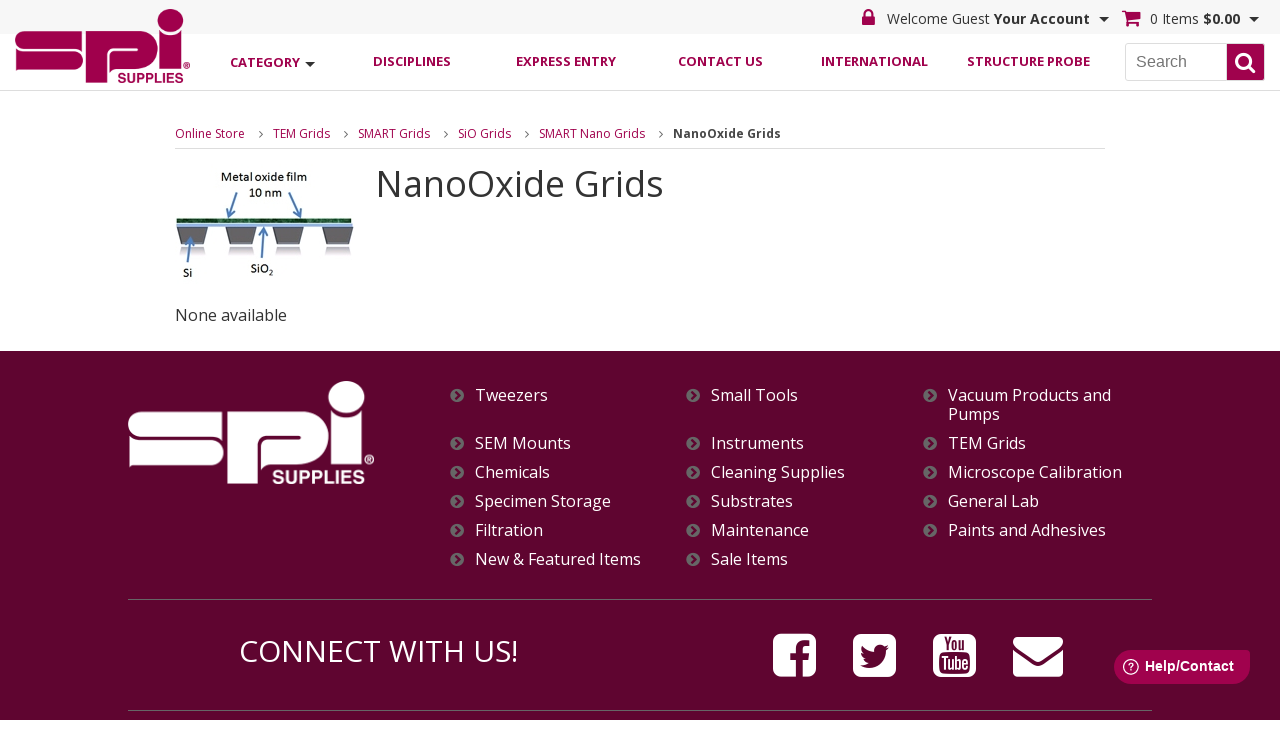

--- FILE ---
content_type: text/html; charset=UTF-8
request_url: https://www.2spi.com/category/smart-grids-nanooxide/
body_size: 8701
content:
<!DOCTYPE html>
<!--[if IE 6]>
<html id="ie6" lang="en-US">
<![endif]-->
<!--[if IE 7]>
<html id="ie7" lang="en-US">
<![endif]-->
<!--[if IE 8]>
<html id="ie8" lang="en-US">
<![endif]-->
<!--[if !(IE 6) | !(IE 7) | !(IE 8)  ]><!-->
<html lang="en">
<!--<![endif]-->
<head>
<meta charset="UTF-8" />
<meta http-equiv="Content-type" content="text/html;charset=UTF-8" />
<meta http-equiv="X-UA-Compatible" content="IE=edge" />
<link rel="SHORTCUT ICON" href="/favicon.ico" />
<meta name="robots" content="noodp,noydir" />
<meta name="viewport" content="width=device-width, initial-scale=1">
<link rel="canonical" href="https://www.2spi.com/category/smart-grids-nanooxide/" />
<link rel="shortlink" href="https://www.2spi.com/category/smart-grids-nanooxide/" />
<meta name="generator" content="Clearnine LLC - www.us.clearnine.com" />
<title>NanoOxide Grids | SPI Supplies</title>
<meta name="description" content="NanoOxide Grids" />
<meta name="keywords" content="Default Meta Keywords" />
<!-- Google tag (gtag.js) --> <script async src=https://www.googletagmanager.com/gtag/js?id=G-Z8TDVEEKKM></script> <script> window.dataLayer = window.dataLayer || []; function gtag(){dataLayer.push(arguments);} gtag('js', new Date()); gtag('config', 'G-Z8TDVEEKKM'); </script>
<link href="https://fonts.googleapis.com/css?family=Open+Sans:400,400i,600,700" rel="stylesheet">
<link rel="stylesheet" type="text/css" href="/css/jquery-ui.min.css" />
<link rel="stylesheet" href="//maxcdn.bootstrapcdn.com/font-awesome/4.7.0/css/font-awesome.min.css">
<link rel="stylesheet" type="text/css" href="https://cdn.datatables.net/v/ju/jszip-3.1.3/pdfmake-0.1.27/dt-1.10.15/af-2.2.0/b-1.3.1/b-colvis-1.3.1/b-html5-1.3.1/b-print-1.3.1/fh-3.1.2/kt-2.2.1/r-2.1.1/rg-1.0.0/rr-1.2.0/sc-1.4.2/se-1.2.2/datatables.min.css"/>
<link rel="stylesheet" type="text/css" href="/css/slick.css" />
<link rel="stylesheet" type="text/css" href="/css/c9base.css?ver=25a" />
<link rel="stylesheet" type="text/css" href="/css/layout_resp.css?ver=25a" />
<link rel="stylesheet" type="text/css" href="/css/styles_resp.css?ver=25a" />
<link rel="stylesheet" type="text/css" href="/css/responsive.css?ver=25a" />
<link rel="stylesheet" type="text/css" href="/css/custom.css?ver=25a" />
<script type="text/javascript" src="/scripts/modernizer.custom.26434.min.js"></script>
<script type="text/javascript">
</script>
<!--[if lte IE 9]>
<script type="text/javascript" src="/scripts/iepolyfills.js"></script>
<script type="text/javascript" src="/scripts/respond.min.js"></script>
<![endif]-->
	</head>
<body class="page-category">
<div id="wrapper" class="page-category">
<div class="header-spacer"></div>
<header class="page-category">
	<div class="header-status-bar page-category">
		<div class="header-status-bar-inner group page-category">
			<div class="header-status-bar-left group page-category">
				<ul class="nav-buttons menu group">			<li class="nav-button menu" id="menu">
			<a class="nav-button-anchor menu " data-nav-button-id="menu" data-nav-button-class="menu" data-flyout-id="navbar-flyout-menu" data-mobile-panel-id="masthead-mobile-panel-menu">
				<span class="nav-button-title nav-button-line1">Main</span>
				<span class="nav-button-title nav-button-line2">Menu</span>
			</a>
			<span class="nav-button-arrow menu"></span>
			<ul id="navbar-flyout-menu" class="navbar-flyout right menu" data-mobile-panel-id="masthead-mobile-panel-menu">
<li class="link-icon"><a >Disciplines</a><ul><li class="link-icon"><a href="https://www.2spi.com/sem">SEM Supplies</a></li><li class="link-icon"><a href="https://www.2spi.com/tem">TEM Supplies</a></li><li class="link-icon"><a href="https://www.2spi.com/spm-afm">SPM / AFM Supplies</a></li><li class="link-icon"><a href="https://www.2spi.com/lightmicroscopy">Light Microscopy & Related Products</a></li><li class="link-icon"><a href="https://www.2spi.com/mssp">Materials Science Sample Preparation</a></li><li class="link-icon"><a href="https://www.2spi.com/lssp">Life Science Sample Preparation</a></li></ul></li><li class="link-icon"><a href="https://www.2spi.com/express/">Express Entry</a></li><li class="link-icon"><a href="https://www.2spi.com/contactus/">Contact Us</a></li><li class="link-icon"><a href="https://spisupplies.freshdesk.com/support/solutions/folders/31000035799">International</a></li><li class="link-icon"><a href="https://www.2spi.com/structureprobe">Structure Probe</a></li>
					</ul>
			</li>
</ul>
			</div>
			<div class="header-status-bar-right group page-category">
				<ul class="nav-buttons group">
	<li class="nav-button user" id="user">
			<a class="nav-button-anchor user locked" data-nav-button-id="user" data-nav-button-class="user" data-flyout-id="navbar-flyout-user" data-mobile-panel-id="masthead-mobile-panel-user">
				<span class="nav-button-title nav-button-line1">Welcome Guest</span>
				<span class="nav-button-title nav-button-line2">Your Account</span>
			</a>
			<span class="nav-button-arrow user"></span>
			<ul id="navbar-flyout-user" class="navbar-flyout right user" data-mobile-panel-id="masthead-mobile-panel-user">
				<li class="link-button"><a href="https://www.2spi.com/login/">Log in</a></li>
				<li class="link-button"><a href="https://www.2spi.com/login/retrieve/">Forgot password?</a></li>
				<li class="link-icon"><a href="https://www.2spi.com/myaccount/constant/">Customer Info</a></li>
				<li class="link-icon"><a href="https://www.2spi.com/myaccount/summary/">Summary</a></li>
				<li class="link-icon"><a href="https://www.2spi.com/myaccount/combination/">Orders</a></li>
				<li class="link-icon"><a href="https://www.2spi.com/myaccount/invoices/">Invoices</a></li>
				<li class="link-icon"><a href="https://www.2spi.com/myaccount/quotes/">Quotes</a></li>
				<li class="link-icon"><a href="https://www.2spi.com/myaccount/purchases/">Purchase History</a></li>
				<li class="link-icon"><a href="https://www.2spi.com/myaccount/savedcarts/">Saved Carts</a></li>
			</ul>

	</li>
	<li class="nav-button cart" id="cart">
		<a class="nav-button-anchor cart empty" data-nav-button-id="cart" data-nav-button-class="cart" data-flyout-id="navbar-flyout-cart" data-mobile-panel-id="masthead-mobile-panel-cart">
			<span class="nav-button-title nav-button-line1">0 Items</span>
			<span class="nav-button-title nav-button-line2">$0.00</span>
		</a>
		<span class="nav-button-arrow cart"></span>
		<ul id="navbar-flyout-cart" class="navbar-flyout right cart" data-mobile-panel-id="masthead-mobile-panel-cart">
			<li class="no-bottom-border cartdetail">
				<form action="" name="updatecart" id="updatecart">
<div id="cartdetail">
<p class="emptycart">Your shopping cart is empty.<br>Click <a href="https://www.2spi.com/category/">here</a> to continue shopping</p>
</div>
				</form>
			</li>
		</ul>
	</li>
				</ul>
			</div>
		</div>
	</div>
	<!--<div class="header-inner page-category">-->
		<div class="masthead page-category" >
			<div class="masthead-inner group page-category">
		<div class="masthead-left group page-category">
		<div class="masthead-logo"><a href="https://www.2spi.com/"><img src="/images/logo.png" alt="SPI Supplies logo" title="SPI Supplies logo" /></a></div>
				<ul class="nav-buttons group">
				<li class="nav-button category-list" id="category-list">
					<a class="nav-button-anchor category-list" href="https://www.2spi.com/category/" data-nav-button-id="category-list" data-nav-button-class="category-list" data-flyout-id="navbar-flyout-category-list" data-mobile-panel-id="masthead-mobile-panel-category-list">
						<span class="nav-button-title nav-button-line1">Shop by</span>
						<span class="nav-button-title nav-button-line2">Category</span>
					</a>
					<span class="nav-button-arrow category-list"></span>
					<ul id="navbar-flyout-category-list" class="navbar-flyout left category-list" data-mobile-panel-id="masthead-mobile-panel-category-list">
				<li class="link-icon dual-level">
					<div class="level-2-button" data-sub-category-id="sub-cat-tweezers"></div>
					<a href="https://www.2spi.com/category/tweezers/">
Tweezers					</a>
					<ul id="sub-cat-tweezers" class="level-2-sub-categories">
						<li class="link-icon level-2">
							<a href="https://www.2spi.com/category/tweezer-style/tweezers/">
Locate by Tweezer Style #							</a>
						</li>
					</ul>
				</li>
				<li class="link-icon dual-level">
					<div class="level-2-button" data-sub-category-id="sub-cat-small-tools"></div>
					<a href="https://www.2spi.com/category/small-tools/">
Small Tools					</a>
					<ul id="sub-cat-small-tools" class="level-2-sub-categories">
						<li class="link-icon level-2">
							<a href="https://www.2spi.com/category/cleaving-scribing/small-tools/">
Cleaving and Scribing Tools							</a>
						</li>
						<li class="link-icon level-2">
							<a href="https://www.2spi.com/category/magnifiers-eyepieces-loupes/small-tools/">
Magnifiers, Eyepieces & Loupes							</a>
						</li>
						<li class="link-icon level-2">
							<a href="https://www.2spi.com/category/mortar-pestles/small-tools/">
Mortar & Pestle Sets							</a>
						</li>
						<li class="link-icon level-2">
							<a href="https://www.2spi.com/category/tem-glass/small-tools/">
Glass							</a>
						</li>
						<li class="link-icon level-2">
							<a href="https://www.2spi.com/category/cutting-tools/small-tools/">
Cutting Tools							</a>
						</li>
						<li class="link-icon level-2">
							<a href="https://www.2spi.com/category/stereo-3d/small-tools/">
Stereo 3D Imaging & Depth Measurement Products							</a>
						</li>
						<li class="link-icon level-2">
							<a href="https://www.2spi.com/category/software/small-tools/">
Software							</a>
						</li>
						<li class="link-icon level-2">
							<a href="https://www.2spi.com/category/thermometers/small-tools/">
Thermometers							</a>
						</li>
						<li class="link-icon level-2">
							<a href="https://www.2spi.com/category/sample-handling/small-tools/">
Sample Handling & Manipulation							</a>
						</li>
						<li class="link-icon level-2">
							<a href="https://www.2spi.com/category/grid-punch/small-tools/">
Grid Punch							</a>
						</li>
					</ul>
				</li>
				<li class="link-icon dual-level">
					<div class="level-2-button" data-sub-category-id="sub-cat-vacuum"></div>
					<a href="https://www.2spi.com/category/vacuum/">
Vacuum Products and Pumps					</a>
					<ul id="sub-cat-vacuum" class="level-2-sub-categories">
						<li class="link-icon level-2">
							<a href="https://www.2spi.com/category/pumps/vacuum/">
Pumps							</a>
						</li>
						<li class="link-icon level-2">
							<a href="https://www.2spi.com/category/vacuum-fluids/vacuum/">
Fluids and Oils for Diffusion and Mechanical Pumps							</a>
						</li>
						<li class="link-icon level-2">
							<a href="https://www.2spi.com/category/vacseal/vacuum/">
Vacseal Products							</a>
						</li>
						<li class="link-icon level-2">
							<a href="https://www.2spi.com/category/vacuum-greases/vacuum/">
Greases							</a>
						</li>
						<li class="link-icon level-2">
							<a href="https://www.2spi.com/category/vacuum-parts/vacuum/">
Parts/Options							</a>
						</li>
						<li class="link-icon level-2">
							<a href="https://www.2spi.com/category/vacuum-view-ports/vacuum/">
View Ports							</a>
						</li>
					</ul>
				</li>
				<li class="link-icon dual-level">
					<a href="https://www.2spi.com/category/prep-mounts/">
SEM Mounts					</a>
				<li class="link-icon dual-level">
					<div class="level-2-button" data-sub-category-id="sub-cat-instruments"></div>
					<a href="https://www.2spi.com/category/instruments/">
Instruments					</a>
					<ul id="sub-cat-instruments" class="level-2-sub-categories">
						<li class="link-icon level-2">
							<a href="https://www.2spi.com/category/kammrath-weiss/instruments/">
Kammrath & Weiss							</a>
						</li>
						<li class="link-icon level-2">
							<a href="https://www.2spi.com/category/critical-point-dryer/instruments/">
Critical Point Dryer							</a>
						</li>
						<li class="link-icon level-2">
							<a href="https://www.2spi.com/category/plasma-etcher-asher/instruments/">
Plasma Cleaners, Etchers and Ashers							</a>
						</li>
						<li class="link-icon level-2">
							<a href="https://www.2spi.com/category/sem-parts-rbs-dectectors/instruments/">
Backscatter Detectors							</a>
						</li>
						<li class="link-icon level-2">
							<a href="https://www.2spi.com/category/coaters/instruments/">
Coaters							</a>
						</li>
						<li class="link-icon level-2">
							<a href="https://www.2spi.com/category/ion-mill/instruments/">
Ion Mill Accessories							</a>
						</li>
						<li class="link-icon level-2">
							<a href="https://www.2spi.com/category/liquid-nitrogen-dewars/instruments/">
Liquid Nitrogen Dewars							</a>
						</li>
						<li class="link-icon level-2">
							<a href="https://www.2spi.com/category/stereo-microscopes/instruments/">
Stereo Microscopes							</a>
						</li>
						<li class="link-icon level-2">
							<a href="https://www.2spi.com/category/balances/instruments/">
Scientech Balances							</a>
						</li>
						<li class="link-icon level-2">
							<a href="https://www.2spi.com/category/centrifuge/instruments/">
Centrifuge							</a>
						</li>
						<li class="link-icon level-2">
							<a href="https://www.2spi.com/category/digital-cameras/instruments/">
Digital Cameras							</a>
						</li>
						<li class="link-icon level-2">
							<a href="https://www.2spi.com/category/benchmark-products/instruments/">
Benchmark Products							</a>
						</li>
						<li class="link-icon level-2">
							<a href="https://www.2spi.com/category/dry-baths/instruments/">
Dry Baths							</a>
						</li>
						<li class="link-icon level-2">
							<a href="https://www.2spi.com/category/hot-plates/instruments/">
Hot Plates / Stirrers							</a>
						</li>
						<li class="link-icon level-2">
							<a href="https://www.2spi.com/category/mixers/instruments/">
Mixers							</a>
						</li>
						<li class="link-icon level-2">
							<a href="https://www.2spi.com/category/shakers/instruments/">
Shakers							</a>
						</li>
						<li class="link-icon level-2">
							<a href="https://www.2spi.com/category/sterilizers/instruments/">
Sterilizers							</a>
						</li>
						<li class="link-icon level-2">
							<a href="https://www.2spi.com/category/ultrasonic-cleaners/instruments/">
Ultrasonic Cleaners							</a>
						</li>
					</ul>
				</li>
				<li class="link-icon dual-level">
					<div class="level-2-button" data-sub-category-id="sub-cat-grids"></div>
					<a href="https://www.2spi.com/category/grids/">
TEM Grids					</a>
					<ul id="sub-cat-grids" class="level-2-sub-categories">
						<li class="link-icon level-2">
							<a href="https://www.2spi.com/category/grids-cu/grids/">
Copper Grids							</a>
						</li>
						<li class="link-icon level-2">
							<a href="https://www.2spi.com/category/grids-ni/grids/">
Nickel Grids							</a>
						</li>
						<li class="link-icon level-2">
							<a href="https://www.2spi.com/category/grids-au/grids/">
Gold Grids							</a>
						</li>
						<li class="link-icon level-2">
							<a href="https://www.2spi.com/category/grids-moly/grids/">
Molybdenum Grids							</a>
						</li>
						<li class="link-icon level-2">
							<a href="https://www.2spi.com/category/grids-membrane-window/grids/">
Membrane Window Grids							</a>
						</li>
						<li class="link-icon level-2">
							<a href="https://www.2spi.com/category/grids-qf/grids/">
Quantifoil Holey Carbon Grids							</a>
						</li>
						<li class="link-icon level-2">
							<a href="https://www.2spi.com/category/grids-graphene/grids/">
Graphene Grids							</a>
						</li>
						<li class="link-icon level-2">
							<a href="https://www.2spi.com/category/lift-out-grids/grids/">
Lift Out Grids							</a>
						</li>
						<li class="link-icon level-2">
							<a href="https://www.2spi.com/category/mprep/grids/">
mPrep System							</a>
						</li>
						<li class="link-icon level-2">
							<a href="https://www.2spi.com/category/smart-grids/grids/">
SMART Grids							</a>
						</li>
						<li class="link-icon level-2">
							<a href="https://www.2spi.com/category/grids-spi-index-asbestos/grids/">
Calibrated Asbestos Index Grids							</a>
						</li>
						<li class="link-icon level-2">
							<a href="https://www.2spi.com/category/k-kit/grids/">
K-kit							</a>
						</li>
						<li class="link-icon level-2">
							<a href="https://www.2spi.com/category/grids-beryllium/grids/">
Beryllium Grids							</a>
						</li>
						<li class="link-icon level-2">
							<a href="https://www.2spi.com/category/grids-diamond-grids/grids/">
Diamond Grids							</a>
						</li>
						<li class="link-icon level-2">
							<a href="https://www.2spi.com/category/grids-emicron-grids/grids/">
EMicron Grids Grids							</a>
						</li>
						<li class="link-icon level-2">
							<a href="https://www.2spi.com/category/grids-pd-cu/grids/">
Palladium on Copper/Rhodium on Copper Grids							</a>
						</li>
						<li class="link-icon level-2">
							<a href="https://www.2spi.com/category/grids-au-plated-cu/grids/">
Gold Plated Copper Grids							</a>
						</li>
						<li class="link-icon level-2">
							<a href="https://www.2spi.com/category/grids-au-ni/grids/">
Gold Plated Nickel Grids							</a>
						</li>
						<li class="link-icon level-2">
							<a href="https://www.2spi.com/category/grids-stainless-steel/grids/">
Stainless Steel Grids							</a>
						</li>
						<li class="link-icon level-2">
							<a href="https://www.2spi.com/category/grids-diamond-mesh/grids/">
Diamond Mesh Grids							</a>
						</li>
						<li class="link-icon level-2">
							<a href="https://www.2spi.com/category/grids-index-grids/grids/">
Index Grids							</a>
						</li>
						<li class="link-icon level-2">
							<a href="https://www.2spi.com/category/grids-aluminum/grids/">
Aluminum Grids							</a>
						</li>
						<li class="link-icon level-2">
							<a href="https://www.2spi.com/category/grids-finder/grids/">
Finder Index Grids							</a>
						</li>
						<li class="link-icon level-2">
							<a href="https://www.2spi.com/category/grids-titanium/grids/">
Titanium Grids							</a>
						</li>
						<li class="link-icon level-2">
							<a href="https://www.2spi.com/category/grids-nylon/grids/">
Nylon Grids							</a>
						</li>
						<li class="link-icon level-2">
							<a href="https://www.2spi.com/category/grids-ceramic/grids/">
Ceramic Grids							</a>
						</li>
						<li class="link-icon level-2">
							<a href="https://www.2spi.com/category/grid-handling/grids/">
Grid Handling Grippers							</a>
						</li>
						<li class="link-icon level-2">
							<a href="https://www.2spi.com/category/grid-staining/grids/">
Grid Staining							</a>
						</li>
						<li class="link-icon level-2">
							<a href="https://www.2spi.com/category/grids-supplies-support-film/grids/">
Polymer Support Film Materials for TEM Grids							</a>
						</li>
						<li class="link-icon level-2">
							<a href="https://www.2spi.com/category/grid-mesh/grids/">
Fine Grid Mesh							</a>
						</li>
						<li class="link-icon level-2">
							<a href="https://www.2spi.com/category/grids-sem/grids/">
Grids for SEM							</a>
						</li>
					</ul>
				</li>
				<li class="link-icon dual-level">
					<div class="level-2-button" data-sub-category-id="sub-cat-chemicals"></div>
					<a href="https://www.2spi.com/category/chemicals/">
Chemicals					</a>
					<ul id="sub-cat-chemicals" class="level-2-sub-categories">
						<li class="link-icon level-2">
							<a href="https://www.2spi.com/category/chemicals-accelerators-catalysts/chemicals/">
Accelerators & Catalysts							</a>
						</li>
						<li class="link-icon level-2">
							<a href="https://www.2spi.com/category/chemicals-lp-liquid-polymers/chemicals/">
LP Liquid Polymers							</a>
						</li>
						<li class="link-icon level-2">
							<a href="https://www.2spi.com/category/chemicals-additives-plasticizers/chemicals/">
Additives & Plasticizers							</a>
						</li>
						<li class="link-icon level-2">
							<a href="https://www.2spi.com/category/chemicals-adhesion-promoters-surfactants/chemicals/">
Adhesion Promoters & Surfactants							</a>
						</li>
						<li class="link-icon level-2">
							<a href="https://www.2spi.com/category/chemicals-buffers/chemicals/">
Buffers							</a>
						</li>
						<li class="link-icon level-2">
							<a href="https://www.2spi.com/category/chemicals-solvents-intermediate-solvents/chemicals/">
Solvents and Dehydrating Agents							</a>
						</li>
						<li class="link-icon level-2">
							<a href="https://www.2spi.com/category/chemicals-embedding-resins-kits/chemicals/">
Embedding Resins and Kits							</a>
						</li>
						<li class="link-icon level-2">
							<a href="https://www.2spi.com/category/chemicals-epoxy-monomers/chemicals/">
Epoxy Monomers Embedding Resins							</a>
						</li>
						<li class="link-icon level-2">
							<a href="https://www.2spi.com/category/chemicals-spi-chem-fixatives/chemicals/">
SPI-Chem Fixatives							</a>
						</li>
						<li class="link-icon level-2">
							<a href="https://www.2spi.com/category/chemicals-methacrylates/chemicals/">
Methacrylates							</a>
						</li>
						<li class="link-icon level-2">
							<a href="https://www.2spi.com/category/chemicals-hardeners/chemicals/">
Hardeners							</a>
						</li>
						<li class="link-icon level-2">
							<a href="https://www.2spi.com/category/chemicals-spi-chem-stains/chemicals/">
SPI Chem Stains							</a>
						</li>
						<li class="link-icon level-2">
							<a href="https://www.2spi.com/category/molecular-sieves/chemicals/">
Molecular Sieves							</a>
						</li>
					</ul>
				</li>
				<li class="link-icon dual-level">
					<div class="level-2-button" data-sub-category-id="sub-cat-safety-cleaning"></div>
					<a href="https://www.2spi.com/category/safety-cleaning/">
Cleaning Supplies					</a>
					<ul id="sub-cat-safety-cleaning" class="level-2-sub-categories">
						<li class="link-icon level-2">
							<a href="https://www.2spi.com/category/alconox/safety-cleaning/">
Alconox Detergents							</a>
						</li>
						<li class="link-icon level-2">
							<a href="https://www.2spi.com/category/cleaning-solvents/safety-cleaning/">
Solvents							</a>
						</li>
						<li class="link-icon level-2">
							<a href="https://www.2spi.com/category/surfactants/safety-cleaning/">
Surfactants							</a>
						</li>
						<li class="link-icon level-2">
							<a href="https://www.2spi.com/category/triton/safety-cleaning/">
Triton							</a>
						</li>
						<li class="link-icon level-2">
							<a href="https://www.2spi.com/category/cleaning-wipers/safety-cleaning/">
Wipers/Swabs							</a>
						</li>
						<li class="link-icon level-2">
							<a href="https://www.2spi.com/category/metal-polish/safety-cleaning/">
Metal Polish							</a>
						</li>
						<li class="link-icon level-2">
							<a href="https://www.2spi.com/category/dusters/safety-cleaning/">
Dusters							</a>
						</li>
						<li class="link-icon level-2">
							<a href="https://www.2spi.com/category/odor-neutralizers/safety-cleaning/">
Odor Neutralizers							</a>
						</li>
					</ul>
				</li>
				<li class="link-icon dual-level">
					<div class="level-2-button" data-sub-category-id="sub-cat-microscope-calibration"></div>
					<a href="https://www.2spi.com/category/microscope-calibration/">
Microscope Calibration					</a>
					<ul id="sub-cat-microscope-calibration" class="level-2-sub-categories">
						<li class="link-icon level-2">
							<a href="https://www.2spi.com/category/calibration-sem/microscope-calibration/">
SEM							</a>
						</li>
						<li class="link-icon level-2">
							<a href="https://www.2spi.com/category/microscpheres/microscope-calibration/">
Calibrated Microspheres							</a>
						</li>
						<li class="link-icon level-2">
							<a href="https://www.2spi.com/category/asbestos-standards/microscope-calibration/">
Asbestos Standards							</a>
						</li>
						<li class="link-icon level-2">
							<a href="https://www.2spi.com/category/stage-micrometers/microscope-calibration/">
Stage Micrometers							</a>
						</li>
						<li class="link-icon level-2">
							<a href="https://www.2spi.com/category/calibration-tem/microscope-calibration/">
TEM							</a>
						</li>
						<li class="link-icon level-2">
							<a href="https://www.2spi.com/category/spm-sfm-calibration/microscope-calibration/">
Nanometer Calibration Standards							</a>
						</li>
					</ul>
				</li>
				<li class="link-icon dual-level">
					<div class="level-2-button" data-sub-category-id="sub-cat-specimen-storage"></div>
					<a href="https://www.2spi.com/category/specimen-storage/">
Specimen Storage					</a>
					<ul id="sub-cat-specimen-storage" class="level-2-sub-categories">
						<li class="link-icon level-2">
							<a href="https://www.2spi.com/category/sem-mount-storage/specimen-storage/">
SEM Mount Storage							</a>
						</li>
						<li class="link-icon level-2">
							<a href="https://www.2spi.com/category/spidry-sample-preservers/specimen-storage/">
SPI-Dry Sample Preservers							</a>
						</li>
						<li class="link-icon level-2">
							<a href="https://www.2spi.com/category/desiccating-cabinets/specimen-storage/">
Desiccating Cabinets							</a>
						</li>
						<li class="link-icon level-2">
							<a href="https://www.2spi.com/category/life-science-beem-storage-boxes/specimen-storage/">
BEEM Grid Storage Boxes							</a>
						</li>
						<li class="link-icon level-2">
							<a href="https://www.2spi.com/category/membrane-boxes/specimen-storage/">
Membrane Boxes							</a>
						</li>
						<li class="link-icon level-2">
							<a href="https://www.2spi.com/category/slide-storage/specimen-storage/">
Storage Boxes, Holders & Mailers							</a>
						</li>
						<li class="link-icon level-2">
							<a href="https://www.2spi.com/category/spi-dry-specimen-storage-boxes/specimen-storage/">
SPI-Dry Specimen Storage Boxes							</a>
						</li>
						<li class="link-icon level-2">
							<a href="https://www.2spi.com/category/slide-a-grid-storage/specimen-storage/">
SPI Supplies Slide-A-Grid / Twist-A-Grid							</a>
						</li>
					</ul>
				</li>
				<li class="link-icon dual-level">
					<div class="level-2-button" data-sub-category-id="sub-cat-substrates"></div>
					<a href="https://www.2spi.com/category/substrates/">
Substrates					</a>
					<ul id="sub-cat-substrates" class="level-2-sub-categories">
						<li class="link-icon level-2">
							<a href="https://www.2spi.com/category/hopg/substrates/">
HOPG Highly Ordered Pyrolytic Graphite							</a>
						</li>
						<li class="link-icon level-2">
							<a href="https://www.2spi.com/category/slides-coverslips/substrates/">
Slides and Coverslips							</a>
						</li>
						<li class="link-icon level-2">
							<a href="https://www.2spi.com/category/glassy-carbon-plates/substrates/">
Glassy Carbon (Vitreous) Plates							</a>
						</li>
						<li class="link-icon level-2">
							<a href="https://www.2spi.com/category/ito-coated-substrates/substrates/">
Indium-Tin-Oxide (ITO) Coated Slides & Coverslips							</a>
						</li>
						<li class="link-icon level-2">
							<a href="https://www.2spi.com/category/mica-substrates/substrates/">
Muscovite Mica Substrates							</a>
						</li>
						<li class="link-icon level-2">
							<a href="https://www.2spi.com/category/afm-stainless-steel-disks/substrates/">
AFM Stainless Steel Disks							</a>
						</li>
						<li class="link-icon level-2">
							<a href="https://www.2spi.com/category/magnesium-oxide-substrates/substrates/">
Magnesium Oxide Substrates							</a>
						</li>
						<li class="link-icon level-2">
							<a href="https://www.2spi.com/category/polymer-films/substrates/">
Polymer Films							</a>
						</li>
						<li class="link-icon level-2">
							<a href="https://www.2spi.com/category/silicon-wafers/substrates/">
Silicon Wafers							</a>
						</li>
						<li class="link-icon level-2">
							<a href="https://www.2spi.com/category/molybdenum-disulfide-substrates/substrates/">
Molybdenum Disulfide Substrates							</a>
						</li>
						<li class="link-icon level-2">
							<a href="https://www.2spi.com/category/silicon-nitride-both-side-wafers/substrates/">
Silicon Nitride Both Side Wafers							</a>
						</li>
						<li class="link-icon level-2">
							<a href="https://www.2spi.com/category/2d-materials/substrates/">
2D Materials							</a>
						</li>
						<li class="link-icon level-2">
							<a href="https://www.2spi.com/category/sapphire-substate/substrates/">
Sapphire Substrate							</a>
						</li>
					</ul>
				</li>
				<li class="link-icon dual-level">
					<div class="level-2-button" data-sub-category-id="sub-cat-general-lab"></div>
					<a href="https://www.2spi.com/category/general-lab/">
General Lab					</a>
					<ul id="sub-cat-general-lab" class="level-2-sub-categories">
						<li class="link-icon level-2">
							<a href="https://www.2spi.com/category/lab-safety/general-lab/">
Lab Safety							</a>
						</li>
						<li class="link-icon level-2">
							<a href="https://www.2spi.com/category/labware/general-lab/">
Labware							</a>
						</li>
						<li class="link-icon level-2">
							<a href="https://www.2spi.com/category/photography/general-lab/">
Photography / Darkroom							</a>
						</li>
						<li class="link-icon level-2">
							<a href="https://www.2spi.com/category/small-instruments/general-lab/">
Small Instruments / Equipment							</a>
						</li>
						<li class="link-icon level-2">
							<a href="https://www.2spi.com/category/antistatic/general-lab/">
Antistatic Products							</a>
						</li>
						<li class="link-icon level-2">
							<a href="https://www.2spi.com/category/gloves/general-lab/">
Gloves							</a>
						</li>
						<li class="link-icon level-2">
							<a href="https://www.2spi.com/category/wireless-monitoring-system/general-lab/">
Wireless Monitoring System							</a>
						</li>
						<li class="link-icon level-2">
							<a href="https://www.2spi.com/category/bench-top-lamps/general-lab/">
Bench Top Lamps							</a>
						</li>
					</ul>
				</li>
				<li class="link-icon dual-level">
					<div class="level-2-button" data-sub-category-id="sub-cat-filtration"></div>
					<a href="https://www.2spi.com/category/filtration/">
Filtration					</a>
					<ul id="sub-cat-filtration" class="level-2-sub-categories">
						<li class="link-icon level-2">
							<a href="https://www.2spi.com/category/anopore-membranes/filtration/">
ANOPORE Inorganic Membranes							</a>
						</li>
						<li class="link-icon level-2">
							<a href="https://www.2spi.com/category/filter-holders/filtration/">
Filter Holders							</a>
						</li>
						<li class="link-icon level-2">
							<a href="https://www.2spi.com/category/spi-pore-silver-membrane-filters/filtration/">
SPI-Pore Silver Membrane Filters							</a>
						</li>
						<li class="link-icon level-2">
							<a href="https://www.2spi.com/category/polycarbonate-membrane-filters/filtration/">
Polycarbonate Membrane Filters							</a>
						</li>
						<li class="link-icon level-2">
							<a href="https://www.2spi.com/category/anodic-aluminum-oxide-anisotropic-membrane/filtration/">
Anodic Aluminum Oxide Anisotropic Membrane Filters							</a>
						</li>
						<li class="link-icon level-2">
							<a href="https://www.2spi.com/category/anodic-aluminum-oxide-isotropic-membrane/filtration/">
Anodic Aluminum Oxide Isotropic Membrane Filters							</a>
						</li>
						<li class="link-icon level-2">
							<a href="https://www.2spi.com/category/microsieve-membranes/filtration/">
MicroSieve Membranes							</a>
						</li>
						<li class="link-icon level-2">
							<a href="https://www.2spi.com/category/gold-coated-polycarbonate-membrane-filters/filtration/">
Gold-Coated Polycarbonate Membrane Filters							</a>
						</li>
					</ul>
				</li>
				<li class="link-icon dual-level">
					<div class="level-2-button" data-sub-category-id="sub-cat-maintenance"></div>
					<a href="https://www.2spi.com/category/maintenance/">
Maintenance					</a>
					<ul id="sub-cat-maintenance" class="level-2-sub-categories">
						<li class="link-icon level-2">
							<a href="https://www.2spi.com/category/disc-apertures/maintenance/">
Apertures							</a>
						</li>
						<li class="link-icon level-2">
							<a href="https://www.2spi.com/category/filaments/maintenance/">
Filaments							</a>
						</li>
						<li class="link-icon level-2">
							<a href="https://www.2spi.com/category/sem-parts-scintillators/maintenance/">
Scintillators							</a>
						</li>
						<li class="link-icon level-2">
							<a href="https://www.2spi.com/category/afm-probes/maintenance/">
AFM Probes							</a>
						</li>
					</ul>
				</li>
				<li class="link-icon dual-level">
					<div class="level-2-button" data-sub-category-id="sub-cat-adhesives-epoxies"></div>
					<a href="https://www.2spi.com/category/adhesives-epoxies/">
Paints and Adhesives					</a>
					<ul id="sub-cat-adhesives-epoxies" class="level-2-sub-categories">
						<li class="link-icon level-2">
							<a href="https://www.2spi.com/category/prep-tapes-sheets-discs/adhesives-epoxies/">
Tapes/Sheets/Discs							</a>
						</li>
						<li class="link-icon level-2">
							<a href="https://www.2spi.com/category/silver-paints-pastes/adhesives-epoxies/">
Silver Paints/Pastes							</a>
						</li>
						<li class="link-icon level-2">
							<a href="https://www.2spi.com/category/carbon-paints-pastes/adhesives-epoxies/">
Carbon Paints/Pastes							</a>
						</li>
						<li class="link-icon level-2">
							<a href="https://www.2spi.com/category/cargille-immersion/adhesives-epoxies/">
Cargille Immersion Oils & Refractive Index Fluids							</a>
						</li>
						<li class="link-icon level-2">
							<a href="https://www.2spi.com/category/epoxies/adhesives-epoxies/">
Epoxies							</a>
						</li>
						<li class="link-icon level-2">
							<a href="https://www.2spi.com/category/platinum-paints/adhesives-epoxies/">
Platinum Paint							</a>
						</li>
						<li class="link-icon level-2">
							<a href="https://www.2spi.com/category/conductive-epoxies/adhesives-epoxies/">
Conductive Silver Epoxies							</a>
						</li>
						<li class="link-icon level-2">
							<a href="https://www.2spi.com/category/other-adhesives/adhesives-epoxies/">
Other Adhesives							</a>
						</li>
						<li class="link-icon level-2">
							<a href="https://www.2spi.com/category/replica-kit/adhesives-epoxies/">
Replica Kit							</a>
						</li>
						<li class="link-icon level-2">
							<a href="https://www.2spi.com/category/replicating-tape-sheets/adhesives-epoxies/">
Replicating Tape/Sheets							</a>
						</li>
						<li class="link-icon level-2">
							<a href="https://www.2spi.com/category/metallography/adhesives-epoxies/">
Metallography Supplies							</a>
						</li>
					</ul>
				</li>
				<li class="link-icon dual-level">
					<a href="https://www.2spi.com/category/featured/">
New & Featured Items					</a>
				<li class="link-icon dual-level">
					<div class="level-2-button" data-sub-category-id="sub-cat-sales"></div>
					<a href="https://www.2spi.com/category/sales/">
Sale Items					</a>
					<ul id="sub-cat-sales" class="level-2-sub-categories">
						<li class="link-icon level-2">
							<a href="https://www.2spi.com/category/clearance/sales/">
Clearance							</a>
						</li>
					</ul>
				</li>
					</ul>
				</li>
			</ul>
		</div>
		<div class="masthead-right group page-category">
				<div id="search">
					<form id="catalogsearch" name="catalogsearch" method="post" action="https://www.2spi.com/srch/">
						<label for="searchtext">Search</label>
						<button class="sprite btn" id="btnSearchSubmit" type="submit" value=""></button>
						<div class="searchbox">
							<input class="txt" type="text" maxlength="50" name="searchtext" id="searchtext" placeholder="Search" />
						</div>
						<input type="hidden" name="searchroot" value="https://www.2spi.com/search/" />
					</form>
				</div>
			<div class="masthead-menu ">
				<div class="masthead-menu-inner">
			<ul>
<li class="link-icon"><a >Disciplines</a><ul><li class="link-icon"><a href="https://www.2spi.com/sem">SEM Supplies</a></li><li class="link-icon"><a href="https://www.2spi.com/tem">TEM Supplies</a></li><li class="link-icon"><a href="https://www.2spi.com/spm-afm">SPM / AFM Supplies</a></li><li class="link-icon"><a href="https://www.2spi.com/lightmicroscopy">Light Microscopy & Related Products</a></li><li class="link-icon"><a href="https://www.2spi.com/mssp">Materials Science Sample Preparation</a></li><li class="link-icon"><a href="https://www.2spi.com/lssp">Life Science Sample Preparation</a></li></ul></li><li class="link-icon"><a href="https://www.2spi.com/express/">Express Entry</a></li><li class="link-icon"><a href="https://www.2spi.com/contactus/">Contact Us</a></li><li class="link-icon"><a href="https://spisupplies.freshdesk.com/support/solutions/folders/31000035799">International</a></li><li class="link-icon"><a href="https://www.2spi.com/structureprobe">Structure Probe</a></li>
					</ul>
			</div>
		</div>
		</div>
			</div>
		</div>
		<ul id="masthead-mobile-panel-menu" class="mobile-panel" data-flyout-id="navbar-flyout-menu"></ul>
		<ul id="masthead-mobile-panel-user" class="mobile-panel" data-flyout-id="navbar-flyout-user"></ul>
		<ul id="masthead-mobile-panel-cart" class="mobile-panel" data-flyout-id="navbar-flyout-cart"></ul>
		<ul id="masthead-mobile-panel-category-list" class="mobile-panel" data-flyout-id="navbar-flyout-category-list"></ul>
		<div id="cookiemessage"></div>
	<!-- </div> -->
</header>
<!-- <div id="main-content"> -->
<main id="main" class="page-category">
		<div style="overflow: hidden; height: 0px; width: 0px;">&nbsp;</div>
		<div class="no-banner page-category"></div>
	<div class="main-content group page-category" id="main-content">
<div class="col cols-1 col-1 layout-1">		<div id="breadcrumb">
			<ul>
				<!--<li class="title">You are here</li>-->
				<li class="nobackgr"><a href="https://www.2spi.com/category/">Online Store</a></li>
				<li><i class="fa fa-angle-right"></i><a href="https://www.2spi.com/category/grids/">TEM Grids</a></li>
				<li><i class="fa fa-angle-right"></i><a href="https://www.2spi.com/category/smart-grids/grids/">SMART Grids</a></li>
				<li><i class="fa fa-angle-right"></i><a href="https://www.2spi.com/category/smart-grids-sio/smart-grids/">SiO Grids</a></li>
				<li><i class="fa fa-angle-right"></i><a href="https://www.2spi.com/category/smart-grids-sio-nano/smart-grids-sio/">SMART Nano Grids</a></li>
				<li><i class="fa fa-angle-right"></i><strong>NanoOxide Grids</strong></li>
          </ul>
		</div>
		<div id="category">
    		<div class="category-image">
        		<a href="/catalog/categories/Nanooxide_2.jpg" class="highslide" onclick="return hs.expand(this)">
            		<img src="/thumb.php?file=catalog/categories/Nanooxide_2.jpg&sizex=180&sizey=120" alt="NanoOxide Grids" /><!--  width="180" height="120" -->
        		</a>
        		<div class="highslide-caption">NanoOxide Grids</div>
        		<div class="image-caption">Click to enlarge</div>
    		</div><!-- category-image -->
    		<div class="category-info">
    			<h1>NanoOxide Grids</h1>
        	</div><!-- category-info -->
		</div>
		<div id="subcategories">
			<div class="live">
			</div>
			<!--<img id="subcategoriesloading" class="loading" style="display:none;" src="/images/loading.gif" alt="loading..." />-->
		</div><!-- subcategories -->
		<div id="items">
			<div class="live">
			</div>
			<!--<img id="itemsloading" class="loading" style="display:none;" src="/images/loading.gif" alt="loading..." />-->
		</div><!-- items -->
			<div id="emptycategory">None available</div>
</div>	</div>
		<div class="push"></div>
</div> <!-- wrapper -->
	<footer class="page-category">
		<div class="footer-products page-category group">
			<div class="footer-products-inner  page-category group">
				<div class="footer-logo"><a href="//"><img src="/images/logo_white.png" alt="SPI Supplies, Inc."></a></div>
				<div class="footer-categories">
		<div id="topcategories">
			<div class="title">
Catalog Sections			</div>
			<ul class="">
				<li class="">
					<a href="https://www.2spi.com/category/tweezers/">
Tweezers					</a>
				</li>
				<li class="">
					<a href="https://www.2spi.com/category/small-tools/">
Small Tools					</a>
				</li>
				<li class="">
					<a href="https://www.2spi.com/category/vacuum/">
Vacuum Products and Pumps					</a>
				</li>
				<li class="">
					<a href="https://www.2spi.com/category/prep-mounts/">
SEM Mounts					</a>
				</li>
				<li class="">
					<a href="https://www.2spi.com/category/instruments/">
Instruments					</a>
				</li>
				<li class="">
					<a href="https://www.2spi.com/category/grids/">
TEM Grids					</a>
				</li>
				<li class="">
					<a href="https://www.2spi.com/category/chemicals/">
Chemicals					</a>
				</li>
				<li class="">
					<a href="https://www.2spi.com/category/safety-cleaning/">
Cleaning Supplies					</a>
				</li>
				<li class="">
					<a href="https://www.2spi.com/category/microscope-calibration/">
Microscope Calibration					</a>
				</li>
				<li class="">
					<a href="https://www.2spi.com/category/specimen-storage/">
Specimen Storage					</a>
				</li>
				<li class="">
					<a href="https://www.2spi.com/category/substrates/">
Substrates					</a>
				</li>
				<li class="">
					<a href="https://www.2spi.com/category/general-lab/">
General Lab					</a>
				</li>
				<li class="">
					<a href="https://www.2spi.com/category/filtration/">
Filtration					</a>
				</li>
				<li class="">
					<a href="https://www.2spi.com/category/maintenance/">
Maintenance					</a>
				</li>
				<li class="">
					<a href="https://www.2spi.com/category/adhesives-epoxies/">
Paints and Adhesives					</a>
				</li>
				<li class="">
					<a href="https://www.2spi.com/category/featured/">
New & Featured Items					</a>
				</li>
				<li class="">
					<a href="https://www.2spi.com/category/sales/">
Sale Items					</a>
				</li>
			</ul>
		</div>
				</div>
			</div>
		</div>
			<div class="footer-contact page-category group">

			<div class="footer-contact-inner  page-category group">

				<div class="footer-contact-left"><div class="footer-contact-title">Connect With Us!</div></div>

				<div class="footer-contact-right">

					<div class="footer-social">
<ul>
	<li class="facebook"><a href="https://www.facebook.com/SPISupplies" target="_blank">&nbsp;</a></li>
	<li class="twitter"><a href="https://twitter.com/SPIsupplies" target="_blank">&nbsp;</a></li>
	<li class="youtube"><a href="https://www.youtube.com/channel/UC0e_QD9zg23KkxxYl0_-CUw" target="_blank">&nbsp;</a></li>
	<li class="email"><a href="/contactus/">&nbsp;</a></li>
</ul>					</div>
				</div>
			</div>
		</div>
    		<div class="footer-links page-category group">
<ul>
	<li>
	<ul>
		<li>Ordering Information</li>
		<li><a href="https://spisupplies.freshdesk.com/support/solutions/articles/31000029126-shipping-options">Shipping Options</a></li>
		<li><a href="https://spisupplies.freshdesk.com/support/solutions/articles/31000029133-minimum-order-requirement">Minimum Order Requirement</a></li>
		<li><a href="https://spisupplies.freshdesk.com/support/solutions/articles/31000029128-special-packaging-charges">Dangerous Goods Packaging Fees</a></li>
		<li><a href="https://spisupplies.freshdesk.com/support/solutions/articles/31000029099-payment-terms">Payment Terms</a></li>
		<li><a href="/privacy/">Privacy Policy</a></li>
		<li><a href="https://spisupplies.freshdesk.com/support/solutions/articles/31000029093-fei-ein-statement">FEI/EIN Statement</a></li>
		<li><a href="https://spisupplies.freshdesk.com/support/solutions/articles/31000169771-price-change-policy">Price Change Policy</a></li>
	</ul>
	</li>
	<li>
	<ul>
		<li>Resources</li>
		<li><strong><a href="/featured/">New and Featured Products</a></strong></li>
		<li><a href="https://www.youtube.com/@SPISupplies/videos">Video Resources</a></li>
		<li><a href="https://spisupplies.freshdesk.com/support/solutions/articles/31000029135-product-statements">Product Statements</a></li>
		<li><a href="/productbrochures/">Product Brochures</a></li>
		<li><a href="/catalog/documents/Conflict_Free_Minerals_Policy_Statement.pdf">Conflict Free Mineral Statement</a></li>
	</ul>
	</li>
	<li>
	<ul>
		<li>About Us</li>
		<li><a href="/history/">History</a></li>
		<li><a href="/CharlesGarber/">In Memory of Charles A. Garber, Ph.D. </a></li>
		<li><a href="/contactus/">Contact US </a></li>
		<li><a href="https://www.2spi.com/newsletter/">Newsletter </a></li>
	</ul>
	</li>
</ul>			</div>

			<div class="footer-info page-category group">
				<div class="footer-info-inner  page-category group">
					<div class="footer-info-left"><p><strong>Structure Probe, Inc.</strong><br />
West Chester, PA 19381-0656&nbsp;</p>
<script>
	window.fwSettings={
	'widget_id':31000000015
	};
	!function(){if("function"!=typeof window.FreshworksWidget){var n=function(){n.q.push(arguments)};n.q=[],window.FreshworksWidget=n}}() 
	FreshworksWidget('hideChoices', 'ticketForm', {
		'group_id':[31000114158,31000055297,31000033751]
	});

</script><script type='text/javascript' src='https://widget.freshworks.com/widgets/31000000015.js' async defer></script></div>
					<div class="footer-right page-category"><p><strong>Phone</strong> 1-610-436-5400<br />
<strong>Toll Free</strong>&nbsp;1-800-242-4774</p></div>
				</div>
			</div>

		<div class="copyright">Copyright &copy; 2026, Structure Probe, Inc. - All Rights Reserved</div>
	</footer><!-- foot -->
	<div id="AJAXError"></div>
<script src="https://code.jquery.com/jquery-2.2.4.min.js" integrity="sha256-BbhdlvQf/xTY9gja0Dq3HiwQF8LaCRTXxZKRutelT44=" crossorigin="anonymous"></script>
<script src="https://code.jquery.com/ui/1.12.1/jquery-ui.min.js" integrity="sha256-VazP97ZCwtekAsvgPBSUwPFKdrwD3unUfSGVYrahUqU="   crossorigin="anonymous"></script>
<script type="text/javascript" src="/scripts/jquery.ui.touch-punch.min.js"></script>
<script type="text/javascript" src="/scripts/jquery.muffin.js"></script>
<script type="text/javascript" src="/scripts/slick.min.js"></script>
<script type="text/javascript" src="https://cdn.datatables.net/v/ju/jszip-3.1.3/pdfmake-0.1.27/dt-1.10.15/af-2.2.0/b-1.3.1/b-colvis-1.3.1/b-html5-1.3.1/b-print-1.3.1/fh-3.1.2/kt-2.2.1/r-2.1.1/rg-1.0.0/rr-1.2.0/sc-1.4.2/se-1.2.2/datatables.min.js"></script>
<script type="text/javascript" src="/scripts/constants.js?ver=25a"></script>
<script type="text/javascript">
	var gCookiePath='/',
		gCookieDomain='.www.2spi.com',
		gCookieLife=86400,
		gRoot='https://www.2spi.com/',
		gPageID='category',
		gLoggedIn=false,
		gLoginPageURL='https://www.2spi.com/login/',
		gWordPress=false,
		gLtie9=false;
</script>
<!--[if lt IE 9]>
<script type="text/javascript">
	gLtie9=true;
</script>
<![endif]-->
<script type="text/javascript" src="/scripts/c9.js?ver=25a"></script>
<script src="//cdnjs.cloudflare.com/ajax/libs/jquery-mousewheel/3.1.11/jquery.mousewheel.min.js"></script>
<script type="text/javascript" src="/scripts/jquery.smoothscroll.js"></script>
<script type="text/javascript" src="/scripts/custom.js"></script>
</main>
<script type="text/javascript">
//variables used to initialize sub categories and items for initialize
var gCategoryID="smart-grids-nanooxide"	,gParentID=""	,gItemPage=1;
var gItemsNumPages=0;
var gCategoryPage=1;
var gSubcategoriesNumPages=0;
var gAdvancedFiltering=true;
</script>
<script type="text/javascript" src="/highslide/highslide.js"></script>
<link rel="stylesheet" type="text/css" href="/highslide/highslide.css" />
<script type="text/javascript">
	hs.registerOverlay({
		html: '<div class="closebutton" onclick="return hs.close(this)" title="Close"></div>',
		position: 'top right',
		fade: 2 // fading the semi-transparent overlay looks bad in IE
	});
	hs.graphicsDir = '/highslide/graphics/';
	hs.outlineType = 'rounded-white';
	hs.showCredits = false;
</script>
</body>
</html>

--- FILE ---
content_type: text/css
request_url: https://www.2spi.com/css/layout_resp.css?ver=25a
body_size: 8207
content:
/*! Copyright 2008-2017 Clearnine, LLC.  All Rights Reserved.
** Version 2.5.2
** Licensed for a single site on a single server - redistribution prohibited
** Modification voids warranty and terms of support and maintenance agreements
*/
/* standard layout style definitions
** This is the default C9 layout
** Open liquid layout with sticky footer.  Make fixed by constraining wrapper
*/
body{
	text-align: center;
}

button {
	box-sizing: border-box;
	padding: 5px;
}

label {
	box-sizing: border-box;
}

input, select, textarea {
	position: relative;
	box-sizing: border-box;
	padding: 4px;
	margin: 0;
}

	input, select{
		height: 30px;
		height: 1.875rem;
	}

/* standard entry form */
form {
	box-sizing: border-box;
	position: relative;
}

	form fieldset {
		padding: 5px;
		margin: 0 auto 20px;
		max-width: 1040px;
	}

	form .field-group{
		box-sizing: border-box;
		vertical-align: middle;
		padding-bottom: 15px;
		margin-left: auto;
		margin-right: auto;
	}

		form .field-group .field-error{
			display: block;
			box-sizing: border-box;
			float: left;
			width: 30%;
			padding-left: 10px;
		}

			form .field-group .field-error.long{
				width: 25%;
			}

			form .field-group .field-error.std{
				width: 30%;
			}

			form .field-group .field-error.med{
				width: 35%;
			}

			form .field-group .field-error.short{
				width: 40%;
			}

			form .field-group .field-error.tiny{
				width: 45%;
			}

			form .field-group .field-error.check{
				width: 60%;
			}

		form .field-group label {
			display: block;
			float: left;
			width: 30%;
			text-align: right;
			padding-right: 10px;
			min-height: 1px;
		}

		form .field-group input, form .field-group select, form .field-group textarea{
			display: block;
			float: left;
			width: 40%;
		}

			form .field-group input.long, form .field-group select.long, form .field-group textarea.long{
				width: 45%;
			}

			form .field-group input.std, form .field-group select.std, form .field-group textarea.std{
				width: 40%;
			}

			form .field-group input.med, form .field-group select.med, form .field-group textarea.med{
				width: 35%;
			}

			form .field-group input.short, form .field-group select.short, form .field-group textarea.short{
				width: 30%;
			}

			form .field-group input.tiny, form .field-group select.tiny, form .field-group textarea.tiny{
				width: 25%;
			}

		form .field-group input[type=checkbox] {
			width: auto;
		}

		form .field-group button {
			display: block;
			margin-left: 30%;
		}

			form .field-group button.float-left {
				display: block;
				margin: 0;
				float: left;
			}

			form .field-group button.float-right {
				display: block;
				margin: 0;
				float: right;
				margin-left: 5px;
			}

		form .field-group .field-help-text {
			clear: left;
			width: 69%;
			text-align: left;
			margin-left: 30%;
			padding-top: 5px;
			padding-left: 5px;
		}

.formerror {
	padding: 5px;
	margin-bottom: 10px;
}

	#checkout .ui-selectmenu-button {
		float: left;
		text-align: left;
		width: 44.75% !important;
	}

	.ui-selectmenu-item-header, .ui-selectmenu-item-content {
		display: block;}

	.ui-menu .ui-menu-item-wrapper.addressmenu{
		padding: 5px;
	}

/* advanced filtering */
#advanced-filtering{
	margin-top: 10px;
	margin-bottom: 15px;
}

#advanced-filtering .title{
	margin-bottom: 10px;
}

#advanced-filtering form a.reset{
	display: block;
	margin-bottom: 10px;
}

	#advanced-filtering form a.reset div{
		position: relative;
		padding-left: 20px;
	}

		#advanced-filtering form a.reset div:before{
			font-family: FontAwesome;
			position: absolute;
			top: 1px;
			left: 0;
			content: "\f057";
			color: #d00;
		}

#advanced-filtering form fieldset{
	margin-bottom: 10px;
	border: none;
}

#advanced-filtering .sort-group{
	padding: 5px;
	margin-bottom: 10px;
}

#advanced-filtering form .field-group{
	padding-bottom: 10px;
}
	#advanced-filtering form .field-group label {
		width: auto;
		text-align: left;
		padding-right: 0;
		float: left;
    	padding-left: 25px;
    	width: 100%;
	}

#advanced-filtering form .form-overlay{
	display: none;
	position: absolute;
	top: 0;
	left: 0;
	width: 100%;
	height: 100%;
	background: #fff;
	background: rgba(255,255,255,.8);
}

#advanced-filtering .ui-accordion .ui-accordion-content{
	padding: 0;
}

/* salesperson login */
.pagemessage {
	padding: 5px;
}

#pagemessage_controls{
	display: none;
	float: right;
}
.noscript, .nocookies {
	text-align: center;
	margin: 0 5px;
	padding: 5px; }

#wrapper {
	position: relative;
	width: 100%;
/*
	min-width: 820px;
	min-width: 970px;
	width: 970px;
	margin: 0 auto;
	min-height: 100%;
	height: auto !important;
	height: 100%;
	margin-bottom: -200px;  /* for sticky footer, set to - height of footer*/
*/
}

/*
** header section contains the masthead (logo, menu, user info, cart info) and the search/browse bar (categories, altgroup sort, search)
*/

header {
	box-sizing: border-box;
	position: relative;
}

	header .header-inner{
		box-sizing: border-box;
		margin: 0 auto;
		padding: 10px 15px;
		max-width: 1450px;
	}

	.masthead {
		position: relative;
		box-sizing: border-box;
		padding-bottom: 0;
	}

		.masthead-inner{
			position: relative;
			/* width: 100%; */
			box-sizing: border-box;

		}

		/* heights and vertical paddings, and to a lesser extent horizontal paddings should be matched to the logo and custom design */

		.masthead-left{
			position: relative;
			display: inline-block;
			float: left;
			text-align:left;
			width: auto;
			/* padding-right: 20px;
			padding-bottom: 5px; */
		}

		.masthead-right{
			position: relative;
			display: inline-block;
			float: right;
			width: auto;
			/* padding-left: 20px;
			padding-bottom: 5px; */
		}

		.masthead-middle{
			width: auto;
			/* padding-bottom: 5px; */
			overflow: hidden; /* required to avoid overflowing left and right */
		}

		.masthead-logo{
			position: relative;
			display: inline-block;
			float: left;
		}

			.masthead-logo a{
				display: block;
			}

			.masthead-logo img{
				display: block;
				padding-top: 5px;
				width: 175px;
				/* height: 30px;  this is an example, will be overridden in custom.css */
			}

		.masthead-menu{
			position: relative;
			text-align: left;
			width: auto;
		}

			.masthead-menu .masthead-menu-inner{
/*				width: 100%; */
			}

			.masthead-menu ul{
				position: relative;
				display: inline-block;
				width: auto;
				padding-left: 20px;
			}

				.masthead-menu ul li{
					position: relative;
					display: inline-block;
					margin-right: 10px;
				}


		.masthead-mainmssg{
			position: relative;
			width: auto;
			text-align: center;
			height: 35px; /* this is an example, will be overridden in custom.css */
			overflow: hidden;
		}

/*
			.masthead-mainmssg a{
				display: block;
			}

			.masthead-mainmssg img {
				display: block;
			}

*/
		.masthead-bottom-border{
			display: none;
			clear: both;
			width: 100%;
			height: 1px;
		}


	nav{
		position: relative;
		width: 100%;
		box-sizing: border-box; }

		.nav-inner{
			position: relative;
			width: 100%;
			box-sizing: border-box;}


		/* heights and vertical paddings, and to a lesser extent horizontal paddings should be matcher to the logo and custom design */
		.navbar-left{
			position: relative;
			display: inline-block;
			float: left;
			text-align:left;
			width: auto;}

		.navbar-right{
			position: relative;
			display: inline-block;
			float: right;
			width: auto;}

		.navbar-middle{
			width: auto;
			}


	ul.nav-buttons{
		position: relative;
		width: auto;
		margin: 0;}

	ul.nav-buttons > li.nav-button{
		position: relative;
		display: inline-block;
		vertical-align: top;
		text-align: left;
		padding: 2px; }

		ul.nav-buttons > li.nav-button > a{
			position: relative;
			display: block;
			cursor: pointer;
			height: 30px;}

	span.nav-button-title{
		float: left;
		clear: both;
		display: inline-block;
		white-space: nowrap;
		padding-right: 15px;}

		span.nav-button-arrow {
			position: absolute;
			bottom: 6px;
			right: 5px;
			display: block;
			width: 0;
			height: 0;}

	ul.nav-buttons > li.nav-button > ul.navbar-flyout{
		display: none;
		position: absolute;
		width: auto;
		z-index: 100;
		top: 100%;
		padding: 5px 0;
		margin: 0;
	}

		ul.nav-buttons > li.nav-button > ul.navbar-flyout.left{
			left: 0;
		}

		ul.nav-buttons > li.nav-button > ul.navbar-flyout.right{
			right: -5px;
		}

		ul.navbar-flyout > li{
			position: relative;
			display: block;
			white-space: nowrap;
		}

		/* ul.nav-buttons li.nav-button.hover-on:hover > ul.navbar-flyout{
			display: block;
		} */

		ul.nav-buttons > li.nav-button > ul.navbar-flyout > li {
			position: relative;
			box-sizing: border-box;
			display: block;
			margin: 0;
			/* padding: 5px; */
			text-align: left;
		}

			ul.nav-buttons > li.nav-button > ul.navbar-flyout > li.break{
				height: 1px;
				width: 100%;
				margin-top: 5px;
				margin-bottom: 5px;
			}

			ul.nav-buttons li.nav-button ul.navbar-flyout li.info{
				padding: 0 5px 5px 5px;
			}

			ul.nav-buttons li.nav-button ul.navbar-flyout li a{
				position: relative;
				display: block;
				padding: 5px;
			}
				ul.nav-buttons li.nav-button ul.navbar-flyout li.link-icon a{
					padding-right: 50px;
				}

					ul.nav-buttons li.nav-button ul.navbar-flyout.category-list li.dual-level{
						padding-left: 25px;
					}

						ul.nav-buttons li.nav-button ul.navbar-flyout.category-list li.dual-level .level-2-button{
							position: absolute;
							top: 2px;
							left: 5px;
							width: 20px;
							height: 20px;
						}

						ul.nav-buttons li.nav-button ul.navbar-flyout.category-list li.dual-level ul.level-2-sub-categories{
							display: none;
						}

							ul.nav-buttons li.nav-button ul.navbar-flyout.category-list li.dual-level ul.level-2-sub-categories li.level-2{
								padding-left: 5px;
							}

				ul.nav-buttons li.nav-button ul.navbar-flyout li.link-button a{
					text-align: center;
					padding: 5px;
					cursor: pointer;
				}

				ul.nav-buttons li.nav-button ul.navbar-flyout li.link-button{
					margin: 0 5px 5px 5px;
				}

		ul.nav-buttons > li.nav-button > .navbar-flyout.right#navbar-flyout-cart > li.cartdetail {
			padding: 5px;
			margin-bottom: 0;
			margin-top: 0;
		}

/* mobile-panel */
	ul.mobile-panel{
		position: relative;
		box-sizing: border-box;
		padding: 5px 0;
		margin: 10px 0 0 0;
		display: none;
	}

	ul.mobile-panel li{
		position: relative;
		display: block;

		/* white-space: nowrap;
		 padding: 5px; */
	}

		ul.mobile-panel li.break{
			display: none;
		}

		ul.mobile-panel li.info{
			border-bottom: none;
			padding: 0 5px 5px 5px;
		}

		ul.mobile-panel li.cartdetail{
			margin: 0 5px;
		}

		ul.mobile-panel li a{
			display: block;
			position: relative;
			padding: 5px;
			margin: 0;
			text-align: left;
		}

		ul.mobile-panel li.link-button {
			margin: 0 5px 5px 5px;
		}

			ul.mobile-panel li.link-button a{
				text-align: center;
				padding: 5px;
				cursor: pointer;
				margin: 0;
			}

		ul.mobile-panel li.dual-level {
			padding-left: 25px;
		}

		ul.mobile-panel li.dual-level .level-2-button {
			position: absolute;
			top: 2px;
			left: 5px;
			width: 20px;
			height: 20px;
		}

		ul.mobile-panel li.dual-level ul.level-2-sub-categories{
			display: none;
		}

			ul.mobile-panel li.dual-level ul.level-2-sub-categories li.level-2{
				padding-left: 5px;
			}

/* #cartdetail, #carttotals, etc are used in multiple situations.  Explicit styling based on parent container is required - use caution when styling*/

	/* for flyouts*/
	#navbar-flyout-cart  #cartdetail{
		position: relative;
		/* display: inline-block; */
		overflow-x: hidden;
		width: auto;
	}

		#navbar-flyout-cart #cartdetail p{
			white-space: nowrap;
			padding: 5px 10px;
			margin: 5px 10px 5px 0;
			font-size: 14px;
			font-size: .875rem;
		}

			#navbar-flyout-cart #cartdetail p a{
				display: inline;
				font-size: 14px;
				font-size: .875rem;
			}

		#navbar-flyout-cart #cartdetail .row{
			margin-left: 5px;
			margin-right: 20px;
			padding: 5px;
			width: auto;
			white-space: nowrap;
		}

			#navbar-flyout-cart #cartdetail .row.altrow{}

		#navbar-flyout-cart #cartdetail .row-left{
			display: inline-block;
			white-space: nowrap;
			width: 35px;
			overflow: hidden;
			vertical-align: top;
			margin-top: 2px;
		}

			#navbar-flyout-cart #cartdetail .row-left.with-item-image{
				width: 70px;
			}

		#navbar-flyout-cart #cartdetail .row-right{
			display: inline-block;
			white-space: nowrap;
			/* width: 240px; */
			vertical-align: top;
			margin-top: 2px;
		}

		#navbar-flyout-cart #cartdetail .row a{
			display: inline-block;
			padding: 0;
			margin: 0;
			vertical-align: middle;
		}

		#navbar-flyout-cart #cartdetail .row .btn{
			display: inline-block;
			margin-right: 10px;
			vertical-align: middle;
		}

			#navbar-flyout-cart #cartdetail .row img{
				display: inline-block;
				border: none;
				vertical-align: middle;
				max-width: 40px;
				max-height: 40px;
			}

		#navbar-flyout-cart #cartdetail .row .description, #navbar-flyout-cart #cartdetail .row .itemnumber{
			display: block;
			margin-top: 0;
			margin-left: 35px;
			width: auto;
			vertical-align: top;
			white-space: normal;
		}

		#navbar-flyout-cart #cartdetail .row .forminput{
			box-sizing: border-box;
			display: inline-block;
			width: 65px;
			vertical-align: middle;
		}

	/* for mobile-panel*/
	ul.mobile-panel #cartdetail{
		position: relative;
		box-sizing: border-box;
		width: auto;
	}

		ul.mobile-panel #cartdetail p{
			white-space: normal;
			font-size: 14px;
			font-size: .875rem;
			margin: 10px 0 10px;
		}

			ul.mobile-panel #cartdetail p a{
				display: inline;
				font-size: 14px;
				font-size: .875rem;
				margin: 0;
			}

		ul.mobile-panel #cartdetail .row{
			/* margin-top: 5px; */
			margin: 0 auto 5px;
			padding: 5px;
			width: auto;
			max-width: 320px;
			text-align: left;
			white-space: nowrap;
		}

			ul.mobile-panel #cartdetail .row.altrow{
				background: transparent;
			}

		ul.mobile-panel #cartdetail .row-left{
			display: inline-block;
			white-space: nowrap;
			width: 35px;
		}

			ul.mobile-panel #cartdetail .row-left.with-item-image{
				width: 70px;
			}

		ul.mobile-panel #cartdetail .row-right{
			display: inline-block;
			white-space: nowrap;
			width: auto;
		}

		ul.mobile-panel #cartdetail .row a{
			display: inline-block;
			margin: 0;
			padding: 0;
			vertical-align: middle;
		} /* todo find out why this is necessary and adjust */

		ul.mobile-panel #cartdetail .row .btn{
			margin-right: 10px;
			vertical-align: middle;
		}

			ul.mobile-panel #cartdetail .row img{
				border: none;
				vertical-align: middle;
				max-width: 40px;
				max-height: 40px;
			}

		ul.mobile-panel #cartdetail .row .description, ul.mobile-panel #cartdetail .row .itemnumber{
			display: block;
			margin-left: 35px;
			width: auto;
			vertical-align: middle;
			white-space: normal;
		}

		ul.mobile-panel #cartdetail .row .forminput{
			box-sizing: border-box;
			width: 65px;
			vertical-align: middle;
		}

		/* menu nav button is initially hidden */
		#menu {
			display: none;
		}

		#search {
			position: relative;
			padding: 0 0 0 15px;
			width: auto;}

		#catalogsearch, #updatecart .savecart {
			box-sizing: border-box;
			width: 100%;}

			#updatecart .savecart {
				margin-top: 10px;
				margin-bottom: 5px;
			}

			#updatecart .messages{
				padding: 10px;
			}

				#updatecart .messages a{
					display: inline;
				}

			#catalogsearch label, #updatecart .savecart label{
				position: relative;
				display: inline-block;
				float: left;
				line-height: 30px;
				padding: 0 10px 0 0;}

			#catalogsearch button, #updatecart .savecart button{
				position: relative;
				display: inline-block;
				float: right;
				box-sizing: border-box;
				cursor: pointer;
				height: 30px;
				width: 30px;
				margin: 0;}

			#catalogsearch .searchbox, #updatecart .savecart .savenamebox{
				position: relative;
				box-sizing: border-box;
				width: auto;
				overflow: hidden;
				height: 30px;}

			#catalogsearch input, #updatecart .savecart input{
				display: inline-block;
				width: 100%;
				height: 100%;
				box-sizing: border-box;
				padding: 5px 10px;}

		.nav-bottom-border{
			display: none;}


	#langselect {
		width: auto;
		text-align: right; }

	.navbar-flyout {
		overflow-x: hidden;
	}


/* main section */

main {
	position: relative;
	text-align: left;
	width: 100%;
	margin-bottom: 15px;
	}

	main .main-content {
		width: 100%;
		max-width: 1450px;
		margin: 0 auto;
		padding-top: 20px;
	}

	main .no-banner {
		position: relative;
		height: 0; /* set height to offset fixed header when no banner is displayed and display:block via inline style */
		display: none;
	}

	main .banner{
		position: relative;
		z-index: 1;
		width: 100%;
/*		background-repeat: no-repeat; */
		background-position: center center;
		-webkit-background-size: cover;
		-moz-background-size: cover;
		-o-background-size: cover;
		background-size: cover;
		-ms-behavior: url(/backgroundsize.min.htc);
		behavior: url(/backgroundsize.min.htc);
		overflow: hidden;
		/* margin-bottom: 30px; */
	}

		main .banner.no-content {
			min-height: 300px;
		}

		main .banner img{
			display: inline-block;
			min-height: 100%;
			min-width: 100%;
			z-index: 1;}

/*
		main .banner .banner-content {
			position: absolute;
			top:0;
			left: 0;
			width: 100%;
			height: 100%;
			z-index: 2;
		}
*/
		main .banner .banner-content{
			position: relative;
			box-sizing: border-box;
			width: 100%;
			max-width: 1450px;
			margin: 0 auto;
			padding: 40px 15px;
		}


/* main content column definitions */
/* FOR RESPONSIVE DESIGNS SEE MEDIA QUERIES IN responsive_std.css */

	/* common attribs */
	main .col {
		position: relative;
		box-sizing: border-box;
		min-height: 1px;
		/*
		padding-left: 15px;
		padding-right: 15px; */
	}

	/* 1 column */
	/* column 1 - always 100%*/
	main .cols-1.col-1 {
		float: none;
		padding-left: 15px;
		padding-right: 15px;
	}


	/* 3 column layout */

		/* basic column definitions */

		/* column 1 */
		main .cols-3.col-1 {
			display: inline-block;
			float: left;
			padding-left: 15px;
			padding-right: 15px;
		}

		/* column 3 */
		main .cols-3.col-3 {
			display: inline-block;
			float: right;
			padding-left: 15px;
			padding-right: 15px;
		}

		/* column 2 */
		main .cols-3.col-2 {
			display: block;
			width: auto;
			padding-left: 15px;
			padding-right: 15px;
			overflow: hidden;
		}

		main .cols-3.col-2.layout-2l {
			padding-left: 0;
		}

		main .cols-3.col-2.layout-2r {
			padding-right: 0;
		}

		main .cols-3.col-2.layout-3 {
			padding-right: 0;
			padding-left: 0;
		}

		/* template definitions
		** for 2 and 3 column layouts sizing for the main content section is ignored (column 2) */

			/* fixed */
			main .cols-3.col-1.fx-xs, main .cols-3.col-3.fx-xs{
				width: 75px;
			}
			main .cols-3.col-1.fx-s, main .cols-3.col-3.fx-s{
				width: 100px;
			}
			main .cols-3.col-1.fx-m, main .cols-3.col-3.fx-m{
				width: 150px;
			}
			main .cols-3.col-1.fx-l, main .cols-3.col-3.fx-l{
				width: 200px;
			}
			main .cols-3.col-1.fx-xl, main .cols-3.col-3.fx-xl{
				width: 225px;
			}

			/* fluid */
			main .cols-3.col-1.fl-xs, main .cols-3.col-3.fl-xs{
				width: 12.5%px;
			}
			main .cols-3.col-1.fl-s, main .cols-3.col-3.fl-s{
				width: 15%;
			}
			main .cols-3.col-1.fl-m, main .cols-3.col-3.fl-m{
				width: 17.5%;
			}
			main .cols-3.col-1.fl-l, main .cols-3.col-3.fl-l{
				width: 20%;
			}
			main .cols-3.col-1.fl-xl, main .cols-3.col-3.fl-xl{
				width: 22.5%;
			}

	/* 12-column grid */
	main .grid-row {
		box-sizing: border-box;
		position: relative;
		padding-bottom: 15px;
		overflow: hidden;
/*
		margin-right: -15px;
		margin-left: -15px;
*/
	}

	main .grid-col {
		box-sizing: border-box;
		position: relative;
		padding-left: 15px;
		padding-right: 15px;
		float: left;
	}

		main .grid-col:first-child{
			/*
			padding-left: 0;
			margin-left: -15px;
			padding-right: 15px;
			*/
		}

		main .grid-col:last-child{
			/*
			padding-right: 0;
			margin-right: -15px;
			padding-left: 15px;
			*/
		}

	.grid-col-1 {
		width: 8.333%;
	}

	.grid-col-2 {
		width: 16.666%;
	}

	.grid-col-3 {
		width: 25%;
	}

	.grid-col-4 {
		width: 33.333%;
	}

	.grid-col-5 {
		width: 41.665%;
	}

	.grid-col-6 {
		width: 50%;
	}

	.grid-col-7 {
		width: 58.331%;
	}

	.grid-col-8 {
		width: 66.664%;
	}

	.grid-col-9 {
		width: 75%;
	}

	.grid-col-10 {
		width: 83.33%;
	}

	.grid-col-11 {
		width: 91.663%;
	}

	.grid-col-12 {
		width: 100%;
	}


	.section-clear {
		clear: both;
		visibility: hidden;
		height: 1px;
	}

	main .col ul, main .col ol {
		list-style-position: inside;
	}

	.main-left-col{
		position: relative;
		float: left;
		width: 190px;
		padding-left: 10px;
	}

		.main-left-col-content {
			position: relative;
			width: 100%;
		}

	.main-right-col{
		position: relative;
		margin-left: 220px;
		padding-right: 15px;
	}

		.main-right-col.no-left{
			margin-left: 15px;
		}

		.main-right-col:after{
			content: "";
 			clear: both;
			display: table;
		}

	.main-right-col-content {
		position: relative;
		width: 100%;
	}

	/* if 3rd column */
	.main-right-col-content-col1 {
		position: relative;
		float: left;
		width: 75%;}

	.main-right-col-content-col2 {
		position: relative;
		margin-left: 77%;}

		.main-right-col-content-col2:after{
			content: "";
 			clear: both;
			display: table;
		}

/* catalog page definitions */
#main.catalog{
	margin-top: 15px;
}

/* category */
#category{
	position: relative;
	width: 100%;
	overflow: hidden;
    display: inline-block; /* Necessary to trigger "hasLayout" in IE */
    display: block; /* Sets element back to block */
    margin-bottom: 15px;
}

	#category .category-image {
		position: relative;
		float: left;
		width: 180px;}

		#category .category-image img{
			border: none;
			width: 100%;}

	#category .category-info {
		position: relative;
	}


/* subcategories */
#subcategories {
	position: relative;
	width: 100%;
	overflow: hidden;
    display: inline-block; /* Necessary to trigger "hasLayout" in IE */
    display: block; /* Sets element back to block */
    margin-bottom: 20px;}


	#subcategories .subcategories-main-group:after {
		content:'';
		display:block;
		clear: both;
	}

    #subcategories .category-block{
		position: relative;
		box-sizing: border-box;
		float: left;
		/* width: 14.28%; */
		text-align: center;
		padding: 10px;
		/* margin-bottom: 10px; */
	}

	.cols-1 #subcategories .category-block{
		width: 14.28%;
	}

	.cols-3 #subcategories .category-block{
		width: 14.28%;
	}

		#subcategories .category-block .imgcontainer{
			position: relative;
			box-sizing: border-box;
			width: 75%;
			padding: 37.5%;
			margin: 0 12.5% 5px;
		}

			#subcategories .category-block .imgcontainer .inner {
				display: block;
				position: absolute;
				top: 0;
				left: 0;
				width: 100%;
				height: 100%;
			}

			#subcategories .category-block .imgcontainer .inner img{
				width: auto;
				height: auto;
				max-height: 100%;
				max-width: 100%;
				margin: 0 auto;
			}

		#subcategories .category-block .textcontainer{
			width: 90%;
			margin: 0 auto;
			height: 40px;}


	#subcategories .title{
		position: relative;
		padding: 0 10px;
	}


/* items */
#items{
	position: relative;
    display: inline-block; /* Necessary to trigger "hasLayout" in IE */
    display: block; /* Sets element back to block */
    box-sizing: border-box;
    margin-bottom: 15px;
}

	#items .items-header {
		position: relative;
		/* width: 100%; */
		/* margin-bottom: 15px; */
		padding: 0;}

		#items .items-header .items-header-left {
			position: relative;
			box-sizing: border-box;
			float: left;
			width: 50%;
			padding-left: 10px;
			text-align: left;}

		#items .items-header .items-header-right {
			position: relative;
			box-sizing: border-box;
			margin-left: 50%;
			padding-right: 10px;
			text-align: right;}

		#items .items-header label {
			white-space: nowrap;
			margin-left: 10px;
		}

		#items .items-header select {
		}

	#items .items-sub-group, #items .items-main-group {
		overflow:hidden;
	}
		#items .items-sub-group:after, #items .items-main-group:after {
			content:'';
			display:block;
			clear: both;
		}


	#items .subheader {
		position: relative;
		box-sizing: border-box;
		padding: 5px 10px;
	    display: inline-block; /* Necessary to trigger "hasLayout" in IE */
    	display: block; /* Sets element back to block */
	}

		#items .subheader img {
			display: inline-block;
			width: 40px;
			max-height: 40px;
		}

		#items .subheader h2 {
			margin: 0;
		}


	#items .items-main-group, #items .items-sub-group{
		position: relative;
		box-sizing: border-box;
	}

/* for grid view */

		#items .item-block{
			box-sizing: border-box;
			padding: 5px;
			position: relative;
			float: left;
			text-align: center;
		}

			#items .item-block .item-block-inner{
				box-sizing: border-box;
				padding: 5px;
				position: relative;
			}

		.cols-1 #items .item-block {
			width: 16.66%;
		}

		.cols-3 #items .item-block {
			width: 20%;
		}

			#items .item-block .imgcontainer{
				position: relative;
				box-sizing: border-box;
				width: 80%;
				padding: 40%;
				margin: 0 10% 5px;
			}

				#items .item-block .imgcontainer .inner{
					display: block;
					position: absolute;
					top: 0;
					left: 0;
					width: 100%;
					height: 100%;
				}

				#items .item-block .imgcontainer .inner img{
					width: auto;
					height : auto;
					max-height: 100%;
					max-width: 100%;
					margin: 0 auto;}

			#items .item-block .partnumbercontainer{
				width: 95%;
				margin: 0 auto 15px;
			}

			#items .item-block .title{
				width: 95%;
				margin: 0 auto;
				height: 60px;}

			#items .item-block .pricing{
				box-sizing: border-box;
				width: 95%;
				margin: 0 auto 15px;
				padding-top: 20px;
				padding-bottom: 20px;
				height: 70px;
			}

				#items .item-block .pricing .price{
					height: 30px;
				}

				#items .item-block .pricing.promo{
					padding-top: 10px;
					padding-bottom: 10px;
				}


			#items .item-block .addtocart{
				width: 95%;
				margin: 0 auto 10px;
				height: 30px;}

				#items .item-block .addtocart fieldset {
					padding: 5px;
				}

				#items .item-block .addtocart input[type=text], #items .item-block .addtocart input[type=number]{
					width: 60px;
				}

			#items .item-block .addmssg{
				width: 95%;
				margin: 0 auto 10px;
				height: 40px;}

/* for list view */
	#items .detail-header {
		position: relative;
		box-sizing: border-box;
		padding: 5px 10px;
		display: block;
	}

	#items .detail-header span.itemnumber{
		box-sizing: border-box;
		width: 12.5%;
		margin-left: 5%;
		display: inline-block;
	}

	#items .detail-header span.description{
		box-sizing: border-box;
		width: 32%;
		display: inline-block;
	}

	#items .detail-header span.price{
		box-sizing: border-box;
		width: 49.5%;
		display: inline-block;
	}

	#items .item-row{
		position: relative;
		box-sizing: border-box;
		padding: 5px 10px;
		display: block;
	}

	#items .item-row .caption{
		display: none;
		vertical-align: top;
	}

	#items .item-row-left{
		position: relative;
		box-sizing: border-box;
		display: block;
		float: left;
		width: 50%;
		vertical-align: top;
	}

	#items .item-row-right{
		position: relative;
		box-sizing: border-box;
		display: block;
		margin-left: 50%;
		vertical-align: top;
	}

	#items .item-row .imgcontainer{
		display: inline-block;
		position: relative;
		box-sizing: border-box;
		width: 8%;
		padding: 4%;
		margin: 0 1% 0 0;
	}

		#items .item-row .imgcontainer .inner{
			display: block;
			position: absolute;
			top: 0;
			left: 0;
			width: 100%;
			height: 100%;
		}

		#items .item-row .imgcontainer .inner img{
			width: auto;
			height : auto;
			max-height: 100%;
			max-width: 100%;
			margin: 0 auto;
		}

	 #items .item-row .partnumbercontainer{
		box-sizing: border-box;
		width: 25.5%;
		display: inline-block;
		vertical-align: top;
	}

	#items .item-row .textcontainer{
		box-sizing: border-box;
		width: 63%;
		display: inline-block;
		vertical-align: top;
	}

	#items .item-row .pricequantity{
		box-sizing: border-box;
		width: 100%;
		display: inline-block;
		vertical-align: top;
	}

	#items .item-row .pricing{
		box-sizing: border-box;
		width: 29.5%;
		display: inline-block;
		vertical-align: top;
	}

	#items .item-row .addtocart{
		box-sizing: border-box;
		width: 29.5%;
		display: inline-block;
		vertical-align: top;
	}

		#items .item-row .addtocart fieldset{
			margin: 0;
			padding: 0;
		}

		#items .item-row .addtocart input[type=text], #items .item-row .addtocart input[type=number]{
			width: 60px;
		}

	#items .item-row .addmssg{
		box-sizing: border-box;
		width: 39.5%;
		display: inline-block;
		vertical-align: top;
	}

	#items #itemspaginationtop {
		margin-bottom: 10px;
	}

	#items #itemspaginationbottom {
		margin-top: 10px;
	}

	#items ul.itemspagination li {
		display: inline-block;
		margin: 0 2.5px;
		min-width: 24px;
		text-align: center;
	}

		#items ul.itemspagination li a{
			display: block;
		}

#items img.loading, #subcategories img.loading{
	display: block;
	margin: 10px auto;
}

#featured-items{
	position: relative;
	width: 100%;
	overflow: hidden;
    display: inline-block; /* Necessary to trigger "hasLayout" in IE */
    display: block; /* Sets element back to block */
	margin-bottom: 15px;
	padding: 0;
}

	#featured-items .items-header {
		position: relative;
		width: 100%;
		margin-bottom: 10px;}

		#featured-items .items-header .items-header-left {
			float: left;
			width: 55%;
			text-align: left;}

		#featured-items .items-header .items-header-right {
			margin-left: 55%;
			text-align: right;}

	/* override default settings */
	#featured-items .flexslider {
		box-sizing: border-box;
		margin: 0 0 30px;
  		padding: 5px;
		border: 1px solid #ddd;
		-webkit-border-radius: 5px;
		-moz-border-radius: 5px;
		border-radius: 5px;
	}


	/* featured items, as well as related, recently viewer, etc all use the same formatting */
/*
	.flexslider.items ul li.item{
		text-align: center;
		width: 160px;
		height: 224px;
	}

	.flexslider.items ul li.item .imgcontainer{
			position: relative;
			box-sizing: border-box;
			width: 80%;
			padding: 40%;
			margin: 0 10% 10px;
		}

		.flexslider.items ul li.item .imgcontainer .inner{
			display: block;
			position: absolute;
			top: 0;
			left: 0;
			width: 100%;
			height: 100%;
		}

		.flexslider.items ul li.item .imgcontainer .inner img{
			width: auto;
			height : auto;
			max-height: 100%;
			max-width: 100%;
			margin: 0 auto;
		}

			.flexslider.items ul li.item .partnumbercontainer{
				width: 95%;
				margin: 0 auto 10px;
			}

			.flexslider.items ul li.item .title{
				width: 95%;
				margin: 0 auto 10px;
				height: 45px;
			}

			.flexslider.items ul li.item .pricing{
				width: 95%;
				margin: 0 auto 10px;
			}

			.flexslider.items ul li.item .addtocart{
				width: 95%;
				margin: 0 auto 10px;
			}

				.flexslider.items ul li.item .addtocart input[type=text]{
					width: 60px;}

			.flexslider.items ul li.item .addmssg{
				width: 95%;
				margin: 0 auto 10px;
				height: 30px;}
*/


	.items-carousel {
		padding: 5px;
		display: none;
	}

	.items-carousel .item{
		text-align: center;
	}

	.items-carousel .item .imgcontainer{
			position: relative;
			box-sizing: border-box;
			width: 80%;
			padding: 40%;
			margin: 0 10% 10px;
		}

		.items-carousel .item .imgcontainer .inner{
			display: block;
			position: absolute;
			top: 0;
			left: 0;
			width: 100%;
			height: 100%;
		}

		.items-carousel .item .imgcontainer .inner img{
			width: auto;
			height : auto;
			max-height: 100%;
			max-width: 100%;
			margin: 0 auto;
		}

			.items-carousel .item .partnumbercontainer{
				width: 95%;
				margin: 0 auto 10px;
			}

			.items-carousel .item .title{
				width: 95%;
				margin: 0 auto 10px;
				height: 45px;
			}

			.items-carousel .item .pricing{
				width: 95%;
				margin: 0 auto 10px;
			}

			.items-carousel .item .addtocart{
				width: 95%;
				margin: 0 auto 10px;
			}

				.items-carousel .item .addtocart input[type=text]{
					width: 60px;}

			.items-carousel .item .addmssg{
				width: 95%;
				margin: 0 auto 10px;
				height: 30px;}

#breadcrumb {
	margin-top: 10px;
	margin-bottom: 15px;
}

	#breadcrumb ul {
		padding-bottom: 5px;
		margin-bottom: 0;
	}

	#breadcrumb ul li {
		display: inline-block;
		margin: 0;}

		#breadcrumb ul li i.fa{
			padding: 0 10px;}

/* item detail */

#item {
	position: relative;
	box-sizing: border-box;
}

	#item .flex-wrapper{
		position: relative;
		box-sizing: border-box;
		overflow: hidden;
	}

	#item .item-section {
		position: relative;
		box-sizing: border-box;
		padding: 15px;
		margin-bottom: 20px;
		text-align: left;
		background: #fff;
	}

	#item .item-image{
		text-align: center;
		float: left;
	}

		.cols-1 #item .item-image{
			width: 70%;
		}

		.cols-3 #item .item-image{
			width: 60%;
		}

		#item .primary-image {
			position: relative;
			box-sizing: border-box;
			width: 100%;
		}

			.cols-1 #item .primary-image {
				margin-right: -100px;
				padding-right: 100px;
				float: left;
			}

			#item .primary-image.no-addtl {
				margin-right: 0;
				padding-right: 0;
			}

		#item .primary-image img{
			max-width: 95%;
		}

		#item .addtl-images {
			position: relative;
			box-sizing: border-box;
			text-align: center;
		}
			.cols-1 #item .addtl-images{
				float: right;
				width: 100px;
			}

				.cols-1 #item .addtl-images img{
					padding: 5px 0;
					max-width: 75px;
					max-height: 75px;
				}

				.cols-3 #item .addtl-images img{
					padding: 5px 0;
					max-width: 65px;
					max-height: 65px;
				}

		.cols-1 #item .item-image.master{
			width: 50%;
		}

		.cols-3 #item .item-image.master{
			width: 40%;
		}

		#item .primary-image.master {
			position: relative;
			box-sizing: border-box;
			width: 100%;
		}
/*
			.cols-1 #item .primary-image {
				margin-right: -100px;
				padding-right: 100px;
				float: left;
			}

			#item .primary-image.no-addtl {
				margin-right: 0;
				padding-right: 0;
			}

		#item .primary-image img{
			max-width: 95%;
		}

		#item .addtl-images {
			position: relative;
			box-sizing: border-box;
			text-align: center;
		}
			.cols-1 #item .addtl-images{
				float: right;
				width: 100px;
			}

				.cols-1 #item .addtl-images img{
					padding: 5px 0;
					max-width: 75px;
					max-height: 75px;
				}

				.cols-3 #item .addtl-images img{
					padding: 5px 0;
					max-width: 65px;
					max-height: 65px;
				}
*/

	#item .item-long-description{
		float: left;
	}
		.cols-1 #item .item-long-description{
			width: 70%;
		}

		.cols-3 #item .item-long-description{
			width: 60%;
		}

	#item .item-long-description.master{
		clear: right;
		float: right;
	}
		.cols-1 #item .item-long-description.master{
			width: 48%;
		}

		.cols-3 #item .item-long-description.master{
			width: 58%;
		}

	#item .item-primary-info, #item .item-documents, #item .item-details{
		clear: right;
		float: right;
	}

		.cols-1 #item .item-primary-info, .cols-1 #item .item-documents, .cols-1 #item .item-details{
			width: 28%;
		}

		.cols-3 #item .item-primary-info, .cols-3 #item .item-documents, .cols-3 #item .item-details{
			width: 37.5%;
		}


	#item .block{
		text-align: center;
		margin: 0 auto 15px;
	}

	#item .item-price{
	}

	#item .promodesc{
		text-align: center;
		margin: 0 auto;
	}

	#item table {
		text-align: left;
		margin: 0;
	}

		#item table tr th, #item table tr td{
			padding-bottom: 10px;
		}

			#item .associated-item-info table tr th, #item .associated-item-info table tr td{
				padding-bottom: 2px;
			}

		#item table tr th {
			font-weight: bold;
			padding-right: 10px;
		}

		#item table tr td {

		}

	#item table.pricebreaks{
		width: 100%;
		/* max-width: 200px; */
		margin: 0 auto 15px;
	}

		#item .associated-item-pricing table.pricebreaks{
			margin: 0 auto 5px;
		}

		#item table.pricebreaks th{
			padding: 5px 10px;
		}

			#item .associated-item-pricing table.pricebreaks th{
				padding: 2px 5px;
			}

		#item table.pricebreaks td{
			padding: 2px 10px;
		}

			#item .associated-item-pricing table.pricebreaks td{
				padding: 1px 5px;
			}

	#item .add-to-cart input.quantity {
		width: 65px;
	}

	#item .add-to-cart input.price {
		width: 85px;
	}

	#item .add-to-cart textarea.comment {
		width: 90%;
		margin-top: 15px;
	}

	#item .add-to-cart{
		margin-bottom: 15px;
		text-align: center;
	}

		#item .associated-item-pricing .add-to-cart{
			margin-bottom: 10px;
			text-align: center;
		}

		#item .add-to-cart fieldset{
			padding: 15px 10px;
			border: solid 1px #eee;
			border-radius: 5px;
			background: #f7f7f7;
		}

			#item .associated-item-pricing .add-to-cart fieldset{
				padding: 0;
				border: none;
				background: transparent;
			}

		#item .add-to-cart input,  #item .add-to-cart button {
			height: 40px;
			/* margin-top: 10px; */
			vertical-align: middle;
		}

			#item .associated-item-pricing .add-to-cart input,  #item .associated-item-pricing .add-to-cart button {
				height: 30px;
			}

		#item .add-to-cart button {
			padding-left: 10px;
			padding-right: 10px;
		}

			#item .associated-item-pricing .add-to-cart button {
				padding-left: 5px;
				padding-right: 5px;
			}

		#item .add-to-cart .uom-entry{
			margin-top: 10px;
		}

		#item .add-to-cart select{

		}

		#item .add-to-cart .add-mssg{
			margin-top: 10px;
		}

	#item .item-documents .title{
		font-size: 20px;
		font-size: 1.25rem;
		margin-bottom: 10px;
	}

	#item .item-documents li{
		position: relative;
		box-sizing: border-box;
		padding-left: 30px;
		padding-bottom: 10px;
	}

		#item .item-documents li:after{
			position: absolute;
			top: 2px;
			left: 0;
			width: 16px;
			height: 16px;
			content: "";
			background-position: center center;
			background-repeat: no-repeat;
		}

		#item .item-documents li.pdf:after{
			background-image: url("../images/pdf.png");
		}

	#item .item-alternates {
		float: left;
	}

		.cols-1 #item .item-alternates {
			width: 70%;
		}

		.cols-3 #item .item-alternates {
			width: 60%;
		}

		.cols-1 #item .item-alternates.master, .cols-3 #item .item-alternates.master {
			width: 100%;
		}

	#item .item-alternates div.title {
		font-size: 20px;
		font-size: 1.25rem;
		margin-bottom: 10px;
	}

	#item .item-alternates .flexslider {
		box-sizing: border-box;
		margin: 0;
  		padding: 5px;
		border: none;
		text-align: center;
	}

	#item .associated-items {
		float: left;
	}
		#item .associated-items .associated-item{
			margin-bottom: 10px;
		}

			#item .associated-items .associated-item:last-child{
				margin-bottom: 0;
			}

		.cols-1 #item .associated-items {
			width: 70%;
		}

		.cols-3 #item .associated-items{
			width: 60%;
		}

		#item .associated-items div.title {
			font-size: 20px;
			font-size: 1.25rem;
			margin-bottom: 10px;
		}

		#item .associated-items .associateditemthumb{
			position: relative;
			display: inline-block;
			box-sizing: border-box;
			float: left;
			width: 90px;
		}
			#item .associated-items .associateditemthumb img{
				border: none;
				max-width: 90px;
				max-height: 90px;
			}

		#item .associated-items .associated-item-pricing{
			position: relative;
			display: inline-block;
			float: right;
			width: auto;
		}

		#item .associated-items .associated-item-info{
			float: left;
			width: auto;
			margin-left: 20px;
		}

#checkout .payment-method {
	padding: 10px;
	border-bottom: solid 1px #ddd;
}

	#checkout .payment-method:last-of-type{
		border-bottom: none;
	}

#checkout .payment-type-paypal{
	text-align: center;
}

	#paypal-button {
		background: transparent;
	}

#checkout .cctypes {
	margin-left: 30%;
}

	#checkout .cctypes img {
		width: 64px;
	}

#checkoutdetail{
	position: relative;
	box-sizing: border-box;
	padding: 10px;
	margin-bottom: 15px;
}

	#checkoutdetail #cartdetail{
		position: relative;
		box-sizing: border-box;
		padding-bottom: 10px;
		width: auto;
	}

		#checkoutdetail #cartdetail button{
			width: 30px;
			margin: 0 10px 0 0;
		}

		#checkoutdetail #cartdetail .row{
			/* margin-top: 5px; */
			margin: 0 auto 5px;
			padding: 5px;
			width: auto;
			text-align: left;
		}

		#checkoutdetail #cartdetail .row .btn{
			margin-right: 10px;
			vertical-align: top;
		}

		#checkoutdetail #cartdetail .row-left{
			display: block;
			white-space: nowrap;
			width: 40px;
			float: left;
		}

			#checkoutdetail #cartdetail .row-left.with-item-image{
				width: 115px;
			}

			#checkoutdetail #cartdetail .checkout-final .row-left{
				width: 75px;
			}

			#checkoutdetail #cartdetail .row img{
				border: none;
				vertical-align: top;
				max-width: 75px;
				max-height: 60px;
			}

		#checkoutdetail #cartdetail .row-right{
			display: block;
			margin-left: 55px; /* 15 px space */
		}

			#checkoutdetail #cartdetail .row-right.with-item-image{
				margin-left: 130px;
			}

			#checkoutdetail #cartdetail .checkout-final .row-right{
				margin-left: 90px; /* 15 px space */
			}

			#checkoutdetail #cartdetail .row-info{
				display: block;
				float: left;
				/*width: 435px;  15 px extra */
				margin-bottom: 5px;
			}

				#checkoutdetail #cartdetail .row .itemnumber{
					display: inline-block;
					vertical-align: top;
					white-space: normal;
					width: 150px;
					margin-right: 10px;
				}

				#checkoutdetail #cartdetail .row .description{
					display: inline-block;
					vertical-align: top;
					white-space: normal;
					width: 340px;
					/* margin-left: 130px; 10px */
				}

				#checkoutdetail #cartdetail .row-comment{
					margin-top: 5px;
				}


			#checkoutdetail #cartdetail .row-quantity{
				display: block;
				white-space: nowrap;
				float: left;
				width: 130px;  /* 15 px extra */
				margin-bottom: 5px;
			}

				#checkoutdetail #cartdetail .row .forminput{
					box-sizing: border-box;
					width: 70px;
					vertical-align: middle;
					margin-right: 10px;
				}

					#checkoutdetail #cartdetail .row .forminput.comment{
						width: 100%;
					}

					#checkoutdetail #cartdetail .row .forminput.right{
						text-align: right;
					}

			#checkoutdetail #cartdetail .row-pricing{
				display: block;
				white-space: nowrap;
				float: right;
				text-align: right;
				/*width: 260px; 10 px extra */
			}

				#checkoutdetail #cartdetail .row .price{
					display: inline-block;
					vertical-align: middle;
					/* width: 100px; */
					text-align: right;
				}

				#checkoutdetail #cartdetail .row .uom{
					display: inline-block;
					vertical-align: middle;
					width: 40px;
					text-align: left;
				}

				#checkoutdetail #cartdetail .row .quantity{
					display: inline-block;
					vertical-align: middle;
					width: 70px;
					text-align: right;
				}

				#checkoutdetail #cartdetail .row .extension{
					display: inline-block;
					vertical-align: middle;
					width: 110px;
					text-align: right;
				}

#cartdetailtotals {
	padding: 5px;
	float: right;
}

#checkoutdetail #cartdetailtotals {

}

.checkoutfinal {
	box-sizing: border-box;
	padding-bottom: 15px;
}

	.checkoutfinal .caption{
	}

	.checkoutfinal .section{
		box-sizing: border-box;
	}

	.checkoutfinal .halfcolumn{
		box-sizing: border-box;
		float: left;
		padding: 10px;
		width: 50%;
	}

.checkout-totals{ /* add to fixed */
	box-sizing: border-box;
	margin-bottom: 20px;
}
	.checkout-totals .checkout-totals-label{
		display: inline-block;
		padding: 0;
	}

	.checkout-totals .checkout-totals-amount{
		display: inline-block;
		width: 110px;
	}


#checkoutdetail .checkout-totals {
	margin: 0;
}

.page-myaccount .ui-tabs-panel {
	padding: 5px 0;
}

.page-myaccount .toolbar{
	box-sizing: border-box;
	padding: 5px 10px;
}

	.page-myaccount .toolbar-info{
		position: relative;
		float: left;
	}

	.page-myaccount .toolbar-buttons{
		position: relative;
	}

		.page-myaccount .toolbar-buttons.right{
			float:right;
		}

.page-myaccount .column{
	box-sizing: border-box;
	padding: 5px;
	width: 50%;
	float: left;
}

	.page-myaccount .column label, .page-myaccount .column p{
		box-sizing: border-box;
		padding: 2.5px 5px;
		float: left;
		margin: 0;
	}

	.page-myaccount .column label{
		font-weight: bold;
		width: 65%;
	}

	.page-myaccount .column p{
		width: 35%;
	}

	.page-myaccount .column.short label{
		font-weight: bold;
		width: 30%;
	}

	.page-myaccount .column.short p{
		width: 70%;
	}

	.page-myaccount .toggle{
		display: none;
    	margin-bottom: 3px;
    	cursor: pointer;
    }

    	.page-myaccount .toggle:after{
    		content: '\f077';
    	}

			.page-myaccount .toggle.open:after{
				content: '\f078';
			}

	.page-myaccount #account_tabset{
		margin-bottom: 15px;
	}

.dtcontainer{
	box-sizing: border-box;
	width: 100%;
}

	.dtcontainer table{
		width: 100%;
	}

		.dtcontainer table tr td button{
			white-space: nowrap;
		}

#dialog-document #dialog-content .block {
	box-sizing: border-box;
	padding: 5px;
	margin-bottom: 10px;
}

	#dialog-document #dialog-content .block.half-left {
		width: 49%;
		float: left;
	}

	#dialog-document #dialog-content .block.half-right {
		width: 49%;
		margin-left: 51%;
	}

	#dialog-document #dialog-content .block p {
		margin: 0 0 0 0;
	}

	#dialog-document #dialog-content .block table tr td.caption{
		padding-right: 10px;
	}

	#dialog-document #dialog-content .block table tr td.subtotal, #dialog-document #dialog-content .block table tr td.grandtotal{
		text-align: right;
	}

	#dialog-document #dialog-content .block button {
		margin: 0 0 5px 0;
		font-weight: bold;
	}

.push {
	/* must be same height as entire footer.  Requires fixed height footer */
	}

footer {
	position: relative;
/*
	width: 970px;
	margin: 0 auto;
*/
	width: 100%;
/*
	height: 200px;
	min-width: 820px;
*/
}

	footer .footer-inner{
		width: 96%;
/*
		min-width: 950px;
*/
		max-width: 1024px; /* cap footer width */
		margin: 0 auto;
		padding: 0;
	}

	footer .footer-left {
		position: relative;
		float: left;
		width: 75%;
	}

	footer .footer-right {
		position: relative;
		margin-left: 75%;
	}


/* for embedded videos in content pages */
.videoWrapper {
	position: relative;
	padding-bottom: 56.25%; /* 16:9 */
	height: 0;
}
.videoWrapper iframe {
	position: absolute;
	top: 0;
	left: 0;
	width: 100%;
	height: 100%;
}



--- FILE ---
content_type: application/javascript
request_url: https://www.2spi.com/highslide/highslide.js
body_size: 21603
content:
/** 
 * Name:    Highslide JS
 * Version: 4.1.9 (2010-07-05)
 * Author:  Torstein HÃ¸nsi
 * Support: www.highslide.com/support
 * License: www.highslide.com/#license
 */
eval(function(p,a,c,k,e,d){e=function(c){return(c<a?'':e(parseInt(c/a)))+((c=c%a)>35?String.fromCharCode(c+29):c.toString(36))};if(!''.replace(/^/,String)){while(c--){d[e(c)]=k[c]||e(c)}k=[function(e){return d[e]}];e=function(){return'\\w+'};c=1};while(c--){if(k[c]){p=p.replace(new RegExp('\\b'+e(c)+'\\b','g'),k[c])}}return p}('q(!m){A m={14:{9s:\'ar\',al:\'eX...\',am:\'8R 2g eY\',bD:\'8R 2g eK 2g ek\',9v:\'en 2g eJ D (f)\',cu:\'ex by <i>ag ah</i>\',cs:\'ez 2g eB ag ah fN\',8t:\'aa\',8n:\'ao\',8f:\'an\',8l:\'af\',8i:\'af (fQ)\',b6:\'fH\',aT:\'ae\',b1:\'ae 1p (ad)\',aW:\'ab\',aU:\'ab 1p (ad)\',8s:\'aa (8Q 18)\',8w:\'ao (8Q 3o)\',8h:\'an\',bb:\'1:1\',3N:\'ff %1 fh %2\',9F:\'8R 2g 2b 2R, fj a8 fy 2g 3A. g3 8Q cR O 1C a8 2W.\'},5p:\'K/dW/\',7M:\'dZ.4X\',5w:\'e0.4X\',7s:5S,9Y:5S,4y:15,9h:15,4T:15,77:15,4t:e1,ak:0.75,91:M,9o:5,3F:2,dV:3,5A:1j,bR:\'4j 3o\',bP:1,c2:M,cp:\'dQ://K.dS/\',cx:\'dv\',az:M,9U:[\'a\',\'5j\'],3i:[],cz:5S,48:0,95:50,7N:1j,7G:M,4z:M,3J:\'5D\',9E:M,4l:\'1Q\',9n:\'1Q\',b7:I,b8:I,9N:M,4B:aZ,5G:aZ,5T:M,1Y:\'dp-dt\',9R:{35:\'<P 1W="K-35"><6c>\'+\'<1K 1W="K-2W">\'+\'<a 24="#" 2j="{m.14.8s}">\'+\'<1D>{m.14.8t}</1D></a>\'+\'</1K>\'+\'<1K 1W="K-3I">\'+\'<a 24="#" 2j="{m.14.b1}">\'+\'<1D>{m.14.aT}</1D></a>\'+\'</1K>\'+\'<1K 1W="K-3r">\'+\'<a 24="#" 2j="{m.14.aU}">\'+\'<1D>{m.14.aW}</1D></a>\'+\'</1K>\'+\'<1K 1W="K-1C">\'+\'<a 24="#" 2j="{m.14.8w}">\'+\'<1D>{m.14.8n}</1D></a>\'+\'</1K>\'+\'<1K 1W="K-3A">\'+\'<a 24="#" 2j="{m.14.8h}">\'+\'<1D>{m.14.8f}</1D></a>\'+\'</1K>\'+\'<1K 1W="K-19-2H">\'+\'<a 24="#" 2j="{m.14.9v}">\'+\'<1D>{m.14.bb}</1D></a>\'+\'</1K>\'+\'<1K 1W="K-2b">\'+\'<a 24="#" 2j="{m.14.8i}" >\'+\'<1D>{m.14.8l}</1D></a>\'+\'</1K>\'+\'</6c></P>\',aK:\'<P 1W="K-fq"><6c>\'+\'<1K 1W="K-2W">\'+\'<a 24="#" 2j="{m.14.8s}" 2n="E m.2W(k)">\'+\'<1D>{m.14.8t}</1D></a>\'+\'</1K>\'+\'<1K 1W="K-1C">\'+\'<a 24="#" 2j="{m.14.8w}" 2n="E m.1C(k)">\'+\'<1D>{m.14.8n}</1D></a>\'+\'</1K>\'+\'<1K 1W="K-3A">\'+\'<a 24="#" 2j="{m.14.8h}" 2n="E 1j">\'+\'<1D>{m.14.8f}</1D></a>\'+\'</1K>\'+\'<1K 1W="K-2b">\'+\'<a 24="#" 2j="{m.14.8i}" 2n="E m.2b(k)">\'+\'<1D>{m.14.8l}</1D></a>\'+\'</1K>\'+\'</6c></P>\'+\'<P 1W="K-1f"></P>\'+\'<P 1W="K-cV"><P>\'+\'<1D 1W="K-4g" 2j="{m.14.b6}"><1D></1D></1D>\'+\'</P></P>\'},6s:[],a0:M,16:[],a1:[\'5T\',\'3x\',\'4l\',\'9n\',\'b7\',\'b8\',\'1Y\',\'3F\',\'cW\',\'cP\',\'dU\',\'aR\',\'e3\',\'eb\',\'ea\',\'aS\',\'cr\',\'9N\',\'4d\',\'64\',\'3i\',\'48\',\'L\',\'N\',\'7X\',\'7N\',\'7G\',\'4z\',\'e9\',\'e5\',\'e4\',\'2F\',\'9E\',\'4f\',\'4m\',\'3J\',\'8e\',\'8Y\',\'4B\',\'5G\',\'6J\',\'8W\',\'aM\',\'2N\',\'2O\',\'cw\',\'ct\',\'1e\'],1T:[],61:0,88:{x:[\'c5\',\'18\',\'4J\',\'3o\',\'c6\'],y:[\'5X\',\'Y\',\'9i\',\'4j\',\'7w\']},7u:{},aS:{},aR:{},8e:{aF:{},2c:{},ax:{}},44:[],5O:[],4A:{},4s:[],6S:[],5b:[],6F:{},a5:{},7l:[],3f:/e8\\/4\\.0/.1a(56.6y)?8:8C((56.6y.6p().31(/.+(?:aB|dO|dN|1E)[\\/: ]([\\d.]+)/)||[0,\'0\'])[1]),1E:(W.6w&&!1S.3u),4H:/dw/.1a(56.6y),5I:/dy.+aB:1\\.[0-8].+dD/.1a(56.6y),$:C(1x){q(1x)E W.92(1x)},2k:C(26,3g){26[26.V]=3g},1b:C(aA,46,3W,5v,au){A el=W.1b(aA);q(46)m.3s(el,46);q(au)m.R(el,{8O:0,8g:\'1F\',97:0});q(3W)m.R(el,3W);q(5v)5v.21(el);E el},3s:C(el,46){O(A x 3e 46)el[x]=46[x];E el},R:C(el,3W){O(A x 3e 3W){q(m.1E&&x==\'1z\'){q(3W[x]>0.99)el.G.dE(\'60\');J el.G.60=\'aN(1z=\'+(3W[x]*2x)+\')\'}J el.G[x]=3W[x]}},2u:C(el,1d,3B){A 4F,54,4v;q(1G 3B!=\'7F\'||3B===I){A 2G=ck;3B={45:2G[2],2O:2G[3],6O:2G[4]}}q(1G 3B.45!=\'3N\')3B.45=5S;3B.2O=1i[3B.2O]||1i.aq;3B.7o=m.3s({},1d);O(A 2X 3e 1d){A e=1J m.fx(el,3B,2X);4F=8C(m.8p(el,2X))||0;54=8C(1d[2X]);4v=2X!=\'1z\'?\'F\':\'\';e.3y(4F,54,4v)}},8p:C(el,1d){q(el.G[1d]){E el.G[1d]}J q(W.84){E W.84.cf(el,I).bB(1d)}J{q(1d==\'1z\')1d=\'60\';A 3g=el.5H[1d.2d(/\\-(\\w)/g,C(a,b){E b.aE()})];q(1d==\'60\')3g=3g.2d(/aN\\(1z=([0-9]+)\\)/,C(a,b){E b/2x});E 3g===\'\'?1:3g}},7k:C(){A d=W,w=1S,6k=d.7t&&d.7t!=\'8I\'?d.59:d.1f;A L=m.1E?6k.8F:(d.59.8F||7q.dM),N=m.1E?6k.ca:7q.dL;m.4e={L:L,N:N,6v:m.1E?6k.6v:dK,69:m.1E?6k.69:dB};E m.4e},71:C(el){q(/5j/i.1a(el.3O)){A 6V=W.2A(\'1R\');O(A i=0;i<6V.V;i++){A u=6V[i].dA;q(u&&u.2d(/^.*?#/,\'\')==el.22.2X){el=6V[i];5a}}}A p={x:el.4O,y:el.8K};5o(el.aO){el=el.aO;p.x+=el.4O;p.y+=el.8K;q(el!=W.1f&&el!=W.59){p.x-=el.6v;p.y-=el.69}}E p},2H:C(a,2c,3y,T){q(!a)a=m.1b(\'a\',I,{1o:\'1F\'},m.29);q(1G a.6d==\'C\')E 2c;q(T==\'3w\'){O(A i=0;i<m.4s.V;i++){q(m.4s[i]&&m.4s[i].a==a){m.4s[i].bt();m.4s[i]=I;E 1j}}m.bd=M}1t{1J m.6l(a,2c,3y,T);E 1j}1v(e){E M}},9T:C(a,2c,3y){E m.2H(a,2c,3y,\'3w\')},7Y:C(){E m.1b(\'P\',{1c:\'K-3w-S\',2i:m.9Q(m.9R.aK)})},4K:C(el,3O,1c){A 1m=el.2A(3O);O(A i=0;i<1m.V;i++){q((1J 5s(1c)).1a(1m[i].1c)){E 1m[i]}}E I},9Q:C(s){s=s.2d(/\\s/g,\' \');A 2o=/{m\\.14\\.([^}]+)\\}/g,6m=s.31(2o),14;q(6m)O(A i=0;i<6m.V;i++){14=6m[i].2d(2o,"$1");q(1G m.14[14]!=\'1V\')s=s.2d(6m[i],m.14[14])}E s},bl:C(){A 1m=W.2A(\'a\');O(A i=0;i<1m.V;i++){A T=m.aI(1m[i]);q(T&&!1m[i].aJ){(C(){A t=T;q(m.1A(m,\'du\',{6A:1m[i],T:t})){1m[i].2n=(T==\'2R\')?C(){E m.2H(k)}:C(){E m.9T(k,{2F:t})}}})();1m[i].aJ=M}}m.5R()},aI:C(el){q(el.6X==\'K\')E\'2R\';J q(el.6X==\'K-2U\')E\'2U\';J q(el.6X==\'K-1k\')E\'1k\';J q(el.6X==\'K-3t\')E\'3t\'},8c:C(a){O(A i=0;i<m.5b.V;i++){q(m.5b[i][0]==a){A c=m.5b[i][1];m.5b[i][1]=c.5B(1);E c}}E I},bw:C(e){A 26=m.5R();O(A i=0;i<26.5t.V;i++){A a=26.5t[i];q(m.43(a,\'2F\')==\'2U\'&&m.43(a,\'9E\'))m.2k(m.6S,a)}m.9A(0)},9A:C(i){q(!m.6S[i])E;A a=m.6S[i];A 6r=m.4o(m.43(a,\'7X\'));q(!6r)6r=m.7Y();A 2U=1J m.7E(a,6r,1);2U.9a=C(){};2U.3z=C(){m.2k(m.5b,[a,6r]);m.9A(i+1)};2U.9C()},b9:C(){A a2=0,7c=-1,16=m.16,B,1B;O(A i=0;i<16.V;i++){B=16[i];q(B){1B=B.U.G.1B;q(1B&&1B>a2){a2=1B;7c=i}}}q(7c==-1)m.2Y=-1;J 16[7c].3P()},43:C(a,6j){a.6d=a.2n;A p=a.6d?a.6d():I;a.6d=I;E(p&&1G p[6j]!=\'1V\')?p[6j]:(1G m[6j]!=\'1V\'?m[6j]:I)},7L:C(a){A 1e=m.43(a,\'1e\');q(1e)E 1e;E a.24},4o:C(1x){A 1O=m.$(1x),4S=m.a5[1x],a={};q(!1O&&!4S)E I;q(!4S){4S=1O.5B(M);4S.1x=\'\';m.a5[1x]=4S;E 1O}J{E 4S.5B(M)}},3v:C(d){q(d)m.8X.21(d);m.8X.2i=\'\'},1w:C(B){q(!m.2S){m.2S=m.1b(\'P\',{1c:\'K-ee K-2t-D\',67:\'\',2n:C(){q(m.1A(m,\'ed\'))m.2b()}},{1n:\'1X\',1z:0},m.29,M)}m.2S.G.1o=\'\';m.2S.67+=\'|\'+B.Q;q(m.5I&&m.ay)m.R(m.2S,{9k:\'7R(\'+m.5p+\'ec.bf)\',1z:1});J m.2u(m.2S,{1z:B.48},m.95)},9H:C(Q){q(!m.2S)E;q(1G Q!=\'1V\')m.2S.67=m.2S.67.2d(\'|\'+Q,\'\');q((1G Q!=\'1V\'&&m.2S.67!=\'\')||(m.2s&&m.43(m.2s,\'48\')))E;q(m.5I&&m.ay)m.2S.G.1o=\'1F\';J m.2u(m.2S,{1z:0},m.95,I,C(){m.2S.G.1o=\'1F\'})},8A:C(78,B){A 1h=B||m.2B();B=1h;q(m.2s)E 1j;J m.1h=1h;m.4R(W,1S.3u?\'7f\':\'7b\',m.5V);1t{m.2s=78;78.2n()}1v(e){m.1h=m.2s=I}1t{q(!78||B.3i[1]!=\'42\')B.2b()}1v(e){}E 1j},6B:C(el,2q){A B=m.2B(el);q(B)E m.8A(B.8J(2q),B);J E 1j},2W:C(el){E m.6B(el,-1)},1C:C(el){E m.6B(el,1)},5V:C(e){q(!e)e=1S.2v;q(!e.2C)e.2C=e.9X;q(1G e.2C.a3!=\'1V\')E M;q(!m.1A(m,\'dR\',e))E M;A B=m.2B();A 2q=I;ba(e.do){28 70:q(B)B.74();E M;28 32:2q=2;5a;28 34:28 39:28 40:2q=1;5a;28 8:28 33:28 37:28 38:2q=-1;5a;28 27:28 13:2q=0}q(2q!==I){m.4R(W,1S.3u?\'7f\':\'7b\',m.5V);q(!m.az)E M;q(e.5g)e.5g();J e.cv=1j;q(B){q(2q==0){B.2b()}J q(2q==2){q(B.1p)B.1p.bi()}J{q(B.1p)B.1p.3r();m.6B(B.Q,2q)}E 1j}}E M},cO:C(11){m.2k(m.1T,m.3s(11,{23:\'23\'+m.61++}))},cQ:C(1r){A 2Z=1r.2N;q(1G 2Z==\'7F\'){O(A i=0;i<2Z.V;i++){A o={};O(A x 3e 1r)o[x]=1r[x];o.2N=2Z[i];m.2k(m.5O,o)}}J{m.2k(m.5O,1r)}},82:C(6A,6P){A el,2o=/^K-U-([0-9]+)$/;el=6A;5o(el.22){q(el.6I!==1V)E el.6I;q(el.1x&&2o.1a(el.1x))E el.1x.2d(2o,"$1");el=el.22}q(!6P){el=6A;5o(el.22){q(el.3O&&m.6U(el)){O(A Q=0;Q<m.16.V;Q++){A B=m.16[Q];q(B&&B.a==el)E Q}}el=el.22}}E I},2B:C(el,6P){q(1G el==\'1V\')E m.16[m.2Y]||I;q(1G el==\'3N\')E m.16[el]||I;q(1G el==\'9p\')el=m.$(el);E m.16[m.82(el,6P)]||I},6U:C(a){E(a.2n&&a.2n.cB().2d(/\\s/g,\' \').31(/m.(cU|e)cT/))},bM:C(){O(A i=0;i<m.16.V;i++)q(m.16[i]&&m.16[i].5i)m.b9()},1A:C(6u,9l,2G){E 6u&&6u[9l]?(6u[9l](6u,2G)!==1j):M},7Z:C(e){q(!e)e=1S.2v;q(e.dn>1)E M;q(!e.2C)e.2C=e.9X;A el=e.2C;5o(el.22&&!(/K-(2R|3A|3w|4g)/.1a(el.1c))){el=el.22}A B=m.2B(el);q(B&&(B.5J||!B.5i))E M;q(B&&e.T==\'7W\'){q(e.2C.a3)E M;A 31=el.1c.31(/K-(2R|3A|4g)/);q(31){m.2w={B:B,T:31[1],18:B.x.H,L:B.x.D,Y:B.y.H,N:B.y.D,b4:e.7r,b3:e.7P};m.2m(W,\'7x\',m.7n);q(e.5g)e.5g();q(/K-(2R|3w)-9K/.1a(B.S.1c)){B.3P();m.9f=M}E 1j}J q(/K-3w/.1a(el.1c)&&m.2Y!=B.Q){B.3P();B.5l(\'1q\')}}J q(e.T==\'bh\'){m.4R(W,\'7x\',m.7n);q(m.2w){q(m.58&&m.2w.T==\'2R\')m.2w.B.S.G.4w=m.58;A 3G=m.2w.3G;q(!3G&&!m.9f&&!/(3A|4g)/.1a(m.2w.T)){q(m.1A(B,\'dg\'))B.2b()}J q(3G||(!3G&&m.bd)){m.2w.B.5l(\'1q\')}q(m.2w.B.3H)m.2w.B.3H.G.1o=\'1F\';q(3G)m.1A(m.2w.B,\'df\',m.2w);m.9f=1j;m.2w=I}J q(/K-2R-9K/.1a(el.1c)){el.G.4w=m.58}}E 1j},7n:C(e){q(!m.2w)E M;q(!e)e=1S.2v;A a=m.2w,B=a.B;q(B.1k){q(!B.3H)B.3H=m.1b(\'P\',I,{1l:\'2l\',L:B.x.D+\'F\',N:B.y.D+\'F\',18:B.x.cb+\'F\',Y:B.y.cb+\'F\',1B:4,9k:(m.1E?\'dc\':\'1F\'),1z:0.dh},B.U,M);q(B.3H.G.1o==\'1F\')B.3H.G.1o=\'\'}a.dX=e.7r-a.b4;a.dY=e.7P-a.b3;A 9x=1i.dl(1i.aX(a.dX,2)+1i.aX(a.dY,2));q(!a.3G)a.3G=(a.T!=\'2R\'&&9x>0)||(9x>(m.db||5));q(a.3G&&e.7r>5&&e.7P>5){q(!m.1A(B,\'d1\',a))E 1j;q(a.T==\'4g\')B.4g(a);J{B.9B(a.18+a.dX,a.Y+a.dY);q(a.T==\'2R\')B.S.G.4w=\'3A\'}}E 1j},aL:C(e){1t{q(!e)e=1S.2v;A 6f=/d0/i.1a(e.T);q(!e.2C)e.2C=e.9X;q(m.1E)e.98=6f?e.cZ:e.d3;A B=m.2B(e.2C);q(!B.5i)E;q(!B||!e.98||m.2B(e.98,M)==B||m.2w)E;m.1A(B,6f?\'d8\':\'d6\',e);O(A i=0;i<B.1T.V;i++)(C(){A o=m.$(\'23\'+B.1T[i]);q(o&&o.7J){q(6f)m.R(o,{1n:\'1X\',1o:\'\'});m.2u(o,{1z:6f?o.1z:0},o.4b)}})()}1v(e){}},2m:C(el,2v,3E){q(el==W&&2v==\'41\'){m.2k(m.7l,3E)}1t{el.2m(2v,3E,1j)}1v(e){1t{el.a9(\'68\'+2v,3E);el.fd(\'68\'+2v,3E)}1v(e){el[\'68\'+2v]=3E}}},4R:C(el,2v,3E){1t{el.4R(2v,3E,1j)}1v(e){1t{el.a9(\'68\'+2v,3E)}1v(e){el[\'68\'+2v]=I}}},7B:C(i){q(m.a0&&m.6s[i]&&m.6s[i]!=\'1V\'){A 1R=W.1b(\'1R\');1R.4L=C(){1R=I;m.7B(i+1)};1R.1e=m.6s[i]}},bu:C(3N){q(3N&&1G 3N!=\'7F\')m.9o=3N;A 26=m.5R();O(A i=0;i<26.5r.V&&i<m.9o;i++){m.2k(m.6s,m.7L(26.5r[i]))}q(m.1Y)1J m.5L(m.1Y,C(){m.7B(0)});J m.7B(0);q(m.5w)A 4X=m.1b(\'1R\',{1e:m.5p+m.5w})},7A:C(){q(!m.29){m.7k();m.5h=m.1E&&m.3f<7;m.bX=m.5h&&8a.fY==\'fT:\';O(A x 3e m.6N){q(1G m[x]!=\'1V\')m.14[x]=m[x];J q(1G m.14[x]==\'1V\'&&1G m.6N[x]!=\'1V\')m.14[x]=m.6N[x]}m.29=m.1b(\'P\',{1c:\'K-29\'},{1l:\'2l\',18:0,Y:0,L:\'2x%\',1B:m.4t,9t:\'ar\'},W.1f,M);m.2r=m.1b(\'a\',{1c:\'K-2r\',2j:m.14.am,2i:m.14.al,24:\'bZ:;\'},{1l:\'2l\',Y:\'-4k\',1z:m.ak,1B:1},m.29);m.8X=m.1b(\'P\',I,{1o:\'1F\'},m.29);m.2t=m.1b(\'P\',{1c:\'K-2t K-2t-D\'},{1n:(m.4H&&m.3f<7O)?\'1X\':\'1q\'},m.29,1);m.3D=m.1b(\'P\',I,{aD:\'aC\',fw:\'fv\'},I,M);1i.fu=C(t,b,c,d){E c*t/d+b};1i.aq=C(t,b,c,d){E c*(t/=d)*t+b};1i.8d=C(t,b,c,d){E-c*(t/=d)*(t-2)+b};m.cG=m.5h;m.cF=((1S.3u&&m.3f<9)||56.aV==\'b0\'||(m.1E&&m.3f<5.5));m.1A(k,\'ft\')}},41:C(){q(m.a4)E;m.a4=M;O(A i=0;i<m.7l.V;i++)m.7l[i]()},93:C(){A el,1m,6w=[],5r=[],5t=[],3h={},2o;O(A i=0;i<m.9U.V;i++){1m=W.2A(m.9U[i]);O(A j=0;j<1m.V;j++){el=1m[j];2o=m.6U(el);q(2o){m.2k(6w,el);q(2o[0]==\'m.2H\')m.2k(5r,el);J q(2o[0]==\'m.9T\')m.2k(5t,el);A g=m.43(el,\'2N\')||\'1F\';q(!3h[g])3h[g]=[];m.2k(3h[g],el)}}}m.4P={6w:6w,3h:3h,5r:5r,5t:5t};E m.4P},5R:C(){E m.4P||m.93()},2b:C(el){A B=m.2B(el);q(B)B.2b();E 1j}};m.fx=C(30,1r,1d){k.1r=1r;k.30=30;k.1d=1d;q(!1r.aH)1r.aH={}};m.fx.5e={9m:C(){(m.fx.3U[k.1d]||m.fx.3U.a7)(k);q(k.1r.3U)k.1r.3U.aj(k.30,k.4i,k)},3y:C(8m,2g,4v){k.8U=(1J 7C()).7D();k.4F=8m;k.54=2g;k.4v=4v;k.4i=k.4F;k.H=k.9r=0;A 7q=k;C t(7v){E 7q.3U(7v)}t.30=k.30;q(t()&&m.44.2k(t)==1){m.ai=fB(C(){A 44=m.44;O(A i=0;i<44.V;i++)q(!44[i]())44.fr(i--,1);q(!44.V){eg(m.ai)}},13)}},3U:C(7v){A t=(1J 7C()).7D();q(7v||t>=k.1r.45+k.8U){k.4i=k.54;k.H=k.9r=1;k.9m();k.1r.7o[k.1d]=M;A 94=M;O(A i 3e k.1r.7o)q(k.1r.7o[i]!==M)94=1j;q(94){q(k.1r.6O)k.1r.6O.aj(k.30)}E 1j}J{A n=t-k.8U;k.9r=n/k.1r.45;k.H=k.1r.2O(n,0,1,k.1r.45);k.4i=k.4F+((k.54-k.4F)*k.H);k.9m()}E M}};m.3s(m.fx,{3U:{1z:C(fx){m.R(fx.30,{1z:fx.4i})},a7:C(fx){1t{q(fx.30.G&&fx.30.G[fx.1d]!=I)fx.30.G[fx.1d]=fx.4i+fx.4v;J fx.30[fx.1d]=fx.4i}1v(e){}}}});m.5L=C(1Y,3z){k.3z=3z;k.1Y=1Y;A v=m.3f,3X;k.9e=m.1E&&v>=5.5&&v<7;q(!1Y){q(3z)3z();E}m.7A();k.2h=m.1b(\'2h\',{fo:0},{1n:\'1q\',1l:\'2l\',fm:\'fE\',L:0},m.29,M);A 4q=m.1b(\'4q\',I,I,k.2h,1);k.2E=[];O(A i=0;i<=8;i++){q(i%3==0)3X=m.1b(\'3X\',I,{N:\'1Q\'},4q,M);k.2E[i]=m.1b(\'2E\',I,I,3X,M);A G=i!=4?{fF:0,fW:0}:{1l:\'4n\'};m.R(k.2E[i],G)}k.2E[4].1c=1Y+\' K-1g\';k.ap()};m.5L.5e={ap:C(){A 1e=m.5p+(m.fU||"fX/")+k.1Y+".bf";A b2=m.4H&&m.3f<7O?m.29:I;k.3L=m.1b(\'1R\',I,{1l:\'2l\',Y:\'-4k\'},b2,M);A 3C=k;k.3L.4L=C(){3C.aY()};k.3L.1e=1e},aY:C(){A o=k.1y=k.3L.L/4,H=[[0,0],[0,-4],[-2,0],[0,-8],0,[-2,-8],[0,-2],[0,-6],[-2,-2]],1w={N:(2*o)+\'F\',L:(2*o)+\'F\'};O(A i=0;i<=8;i++){q(H[i]){q(k.9e){A w=(i==1||i==7)?\'2x%\':k.3L.L+\'F\';A P=m.1b(\'P\',I,{L:\'2x%\',N:\'2x%\',1l:\'4n\',2e:\'1q\'},k.2E[i],M);m.1b(\'P\',I,{60:"fZ:fS.bT.fR(fK=fJ, 1e=\'"+k.3L.1e+"\')",1l:\'2l\',L:w,N:k.3L.N+\'F\',18:(H[i][0]*o)+\'F\',Y:(H[i][1]*o)+\'F\'},P,M)}J{m.R(k.2E[i],{9k:\'7R(\'+k.3L.1e+\') \'+(H[i][0]*o)+\'F \'+(H[i][1]*o)+\'F\'})}q(1S.3u&&(i==3||i==5))m.1b(\'P\',I,1w,k.2E[i],M);m.R(k.2E[i],1w)}}k.3L=I;q(m.4A[k.1Y])m.4A[k.1Y].6q();m.4A[k.1Y]=k;q(k.3z)k.3z()},4G:C(H,1y,at,4b,2O){A B=k.B,5K=B.U.G,1y=1y||0,H=H||{x:B.x.H+1y,y:B.y.H+1y,w:B.x.Z(\'2f\')-2*1y,h:B.y.Z(\'2f\')-2*1y};q(at)k.2h.G.1n=(H.h>=4*k.1y)?\'1X\':\'1q\';m.R(k.2h,{18:(H.x-k.1y)+\'F\',Y:(H.y-k.1y)+\'F\',L:(H.w+2*k.1y)+\'F\'});H.w-=2*k.1y;H.h-=2*k.1y;m.R(k.2E[4],{L:H.w>=0?H.w+\'F\':0,N:H.h>=0?H.h+\'F\':0});q(k.9e)k.2E[3].G.N=k.2E[5].G.N=k.2E[4].G.N},6q:C(be){q(be)k.2h.G.1n=\'1q\';J m.3v(k.2h)}};m.6T=C(B,1w){k.B=B;k.1w=1w;k.3n=1w==\'x\'?\'bH\':\'bI\';k.3l=k.3n.6p();k.5Q=1w==\'x\'?\'bv\':\'bG\';k.7a=k.5Q.6p();k.9q=1w==\'x\'?\'cg\':\'bF\';k.b5=k.9q.6p();k.1H=k.3b=0};m.6T.5e={Z:C(Q){ba(Q){28\'9G\':E k.1L+k.3m+(k.t-m.2r[\'1y\'+k.3n])/2;28\'9I\':E k.H+k.cb+k.1H+(k.D-m.2r[\'1y\'+k.3n])/2;28\'2f\':E k.D+2*k.cb+k.1H+k.3b;28\'5c\':E k.4E-k.3p-k.4D;28\'89\':E k.Z(\'5c\')-2*k.cb-k.1H-k.3b;28\'63\':E k.H-(k.B.1g?k.B.1g.1y:0);28\'83\':E k.Z(\'2f\')+(k.B.1g?2*k.B.1g.1y:0);28\'2I\':E k.1Z?1i.3c((k.D-k.1Z)/2):0}},86:C(){k.cb=(k.B.S[\'1y\'+k.3n]-k.t)/2;k.4D=m[\'97\'+k.9q]},9w:C(){k.t=k.B.el[k.3l]?3M(k.B.el[k.3l]):k.B.el[\'1y\'+k.3n];k.1L=k.B.1L[k.1w];k.3m=(k.B.el[\'1y\'+k.3n]-k.t)/2;q(k.1L==0||k.1L==-1){k.1L=(m.4e[k.3l]/2)+m.4e[\'2a\'+k.5Q]}},87:C(){A B=k.B;k.2Q=\'1Q\';q(B.9n==\'4J\')k.2Q=\'4J\';J q(1J 5s(k.7a).1a(B.4l))k.2Q=I;J q(1J 5s(k.b5).1a(B.4l))k.2Q=\'4x\';k.H=k.1L-k.cb+k.3m;q(k.8W&&k.1w==\'x\')B.6J=1i.3d(B.6J||k.19,B.8W*k.19/B.y.19);k.D=1i.3d(k.19,B[\'4x\'+k.3n]||k.19);k.2L=B.5T?1i.3d(B[\'3d\'+k.3n],k.19):k.19;q(B.2D&&B.3x){k.D=B[k.3l];k.1Z=k.19}q(k.1w==\'x\'&&m.5A)k.2L=B.4B;k.2C=B[\'2C\'+k.1w.aE()];k.3p=m[\'97\'+k.5Q];k.2a=m.4e[\'2a\'+k.5Q];k.4E=m.4e[k.3l]},73:C(i){A B=k.B;q(B.2D&&(B.3x||m.5A)){k.1Z=i;k.D=1i.4x(k.D,k.1Z);B.S.G[k.7a]=k.Z(\'2I\')+\'F\'}J k.D=i;B.S.G[k.3l]=i+\'F\';B.U.G[k.3l]=k.Z(\'2f\')+\'F\';q(B.1g)B.1g.4G();q(B.3H)B.3H.G[k.3l]=i+\'F\';q(k.1w==\'y\'&&B.5U&&B.1f.G.N!=\'1Q\')1t{B.5U.1f.G.2e=\'1Q\'}1v(e){}q(B.2y){A d=B.2p;q(k.9S===1V)k.9S=B.1s[\'1y\'+k.3n]-d[\'1y\'+k.3n];d.G[k.3l]=(k.D-k.9S)+\'F\';q(k.1w==\'x\')B.3V.G.L=\'1Q\';q(B.1f)B.1f.G[k.3l]=\'1Q\'}q(k.1w==\'x\'&&B.1u)B.55(M);q(k.1w==\'x\'&&B.1p&&B.2D){q(i==k.19)B.1p.53(\'19-2H\');J B.1p.4N(\'19-2H\')}},9z:C(i){k.H=i;k.B.U.G[k.7a]=i+\'F\';q(k.B.1g)k.B.1g.4G()}};m.6l=C(a,2c,3y,36){q(W.bW&&m.1E&&!m.a4){m.2m(W,\'41\',C(){1J m.6l(a,2c,3y,36)});E}k.a=a;k.3y=3y;k.36=36||\'2R\';k.2y=(36==\'3w\');k.2D=!k.2y;m.a0=1j;k.1T=[];k.1h=m.1h;m.1h=I;m.7A();A Q=k.Q=m.16.V;O(A i=0;i<m.a1.V;i++){A 2X=m.a1[i];k[2X]=2c&&1G 2c[2X]!=\'1V\'?2c[2X]:m[2X]}q(!k.1e)k.1e=a.24;A el=(2c&&2c.a6)?m.$(2c.a6):a;el=k.aQ=el.2A(\'1R\')[0]||el;k.7m=el.1x||a.1x;q(!m.1A(k,\'eC\'))E M;O(A i=0;i<m.16.V;i++){q(m.16[i]&&m.16[i].a==a&&!(k.1h&&k.3i[1]==\'42\')){m.16[i].3P();E 1j}}q(!m.eA)O(A i=0;i<m.16.V;i++){q(m.16[i]&&m.16[i].aQ!=el&&!m.16[i].6R){m.16[i].7d()}}m.16[Q]=k;q(!m.91&&!m.2s){q(m.16[Q-1])m.16[Q-1].2b();q(1G m.2Y!=\'1V\'&&m.16[m.2Y])m.16[m.2Y].2b()}k.el=el;k.1L=k.aM||m.71(el);m.7k();A x=k.x=1J m.6T(k,\'x\');x.9w();A y=k.y=1J m.6T(k,\'y\');y.9w();q(/5j/i.1a(el.3O))k.ac(el);k.U=m.1b(\'P\',{1x:\'K-U-\'+k.Q,1c:\'K-U \'+k.8Y},{1n:\'1q\',1l:\'2l\',1B:m.4t+=2},I,M);k.U.eD=k.U.eE=m.aL;q(k.36==\'2R\'&&k.3F==2)k.3F=0;q(!k.1Y||(k.1h&&k.2D&&k.3i[1]==\'42\')){k[k.36+\'9y\']()}J q(m.4A[k.1Y]){k.8S();k[k.36+\'9y\']()}J{k.65();A B=k;1J m.5L(k.1Y,C(){B.8S();B[B.36+\'9y\']()})}E M};m.6l.5e={9L:C(e){q(m.eI)eH(\'eF \'+e.eG+\': \'+e.ew);J 1S.8a.24=k.1e},8S:C(){A 1g=k.1g=m.4A[k.1Y];1g.B=k;1g.2h.G.1B=k.U.G.1B-1;m.4A[k.1Y]=I},65:C(){q(k.6R||k.2r)E;k.2r=m.2r;A B=k;k.2r.2n=C(){B.7d()};q(!m.1A(k,\'em\'))E;A B=k,l=k.x.Z(\'9G\')+\'F\',t=k.y.Z(\'9G\')+\'F\';q(!2K&&k.1h&&k.3i[1]==\'42\')A 2K=k.1h;q(2K){l=2K.x.Z(\'9I\')+\'F\';t=2K.y.Z(\'9I\')+\'F\';k.2r.G.1B=m.4t++}47(C(){q(B.2r)m.R(B.2r,{18:l,Y:t,1B:m.4t++})},2x)},ej:C(){A B=k;A 1R=W.1b(\'1R\');k.S=1R;1R.4L=C(){q(m.16[B.Q])B.5Y()};q(m.eh)1R.ei=C(){E 1j};1R.1c=\'K-2R\';m.R(1R,{1n:\'1q\',1o:\'3Q\',1l:\'2l\',6J:\'4k\',1B:3});1R.2j=m.14.9F;q(m.4H&&m.3f<7O)m.29.21(1R);q(m.1E&&m.eo)1R.1e=I;1R.1e=k.1e;k.65()},ep:C(){q(!m.1A(k,\'eu\'))E;k.S=m.8c(k.a);q(!k.S)k.S=m.4o(k.7X);q(!k.S)k.S=m.7Y();k.9V([\'72\']);q(k.72){A 1f=m.4K(k.S,\'P\',\'K-1f\');q(1f)1f.21(k.72);k.72.G.1o=\'3Q\'}m.1A(k,\'et\');A 1s=k.1s=k.S;q(/(3t|1k)/.1a(k.2F))k.8r(1s);m.29.21(k.U);m.R(k.U,{1l:\'es\',8O:\'0 \'+m.9h+\'F 0 \'+m.4y+\'F\'});k.S=m.1b(\'P\',{1c:\'K-3w\'},{1l:\'4n\',1B:3,N:0,2e:\'1q\'},k.U);k.3V=m.1b(\'P\',I,I,k.S,1);k.3V.21(1s);m.R(1s,{1l:\'4n\',1o:\'3Q\',9t:m.14.9s||\'\'});q(k.L)1s.G.L=k.L+\'F\';q(k.N)m.R(1s,{N:k.N+\'F\',2e:\'1q\'});q(1s.1N<k.4B)1s.G.L=k.4B+\'F\';q(k.2F==\'2U\'&&!m.8c(k.a)){k.65();A B=k;A 2U=1J m.7E(k.a,1s);2U.1e=k.1e;2U.3z=C(){q(m.16[B.Q])B.5Y()};2U.9a=C(){8a.24=B.1e};2U.9C()}J q(k.2F==\'1k\'&&k.3J==\'5D\'){k.6L()}J k.5Y()},5Y:C(){1t{q(!k.S)E;k.S.4L=I;q(k.6R)E;J k.6R=M;A x=k.x,y=k.y;q(k.2r){m.R(k.2r,{Y:\'-4k\'});k.2r=I;m.1A(k,\'ch\')}q(k.2D){x.19=k.S.L;y.19=k.S.N;m.R(k.S,{L:x.t+\'F\',N:y.t+\'F\'});k.U.21(k.S);m.29.21(k.U)}J q(k.8B)k.8B();x.86();y.86();m.R(k.U,{18:(x.1L+x.3m-x.cb)+\'F\',Y:(y.1L+x.3m-y.cb)+\'F\'});k.90();k.c3();A 2V=x.19/y.19;x.87();k.2Q(x);y.87();k.2Q(y);q(k.2y)k.bc();q(k.1u)k.55(0,1);q(k.5T){q(k.2D)k.cl(2V);J k.7T();A 1P=k.1p;q(1P&&k.1h&&1P.35&&1P.aP){A H=1P.cA.1l||\'\',p;O(A 1w 3e m.88)O(A i=0;i<5;i++){p=k[1w];q(H.31(m.88[1w][i])){p.H=k.1h[1w].H+(k.1h[1w].1H-p.1H)+(k.1h[1w].D-p.D)*[0,0,.5,1,1][i];q(1P.aP==\'eL\'){q(p.H+p.D+p.1H+p.3b>p.2a+p.4E-p.4D)p.H=p.2a+p.4E-p.D-p.3p-p.4D-p.1H-p.3b;q(p.H<p.2a+p.3p)p.H=p.2a+p.3p}}}}q(k.2D&&k.x.19>(k.x.1Z||k.x.D)){k.c0();q(k.1T.V==1)k.55()}}k.8Z()}1v(e){k.9L(e)}},8r:C(5v,1Q){A c=m.4K(5v,\'79\',\'K-1f\');q(/(1k|3t)/.1a(k.2F)){q(k.4f)c.G.L=k.4f+\'F\';q(k.4m)c.G.N=k.4m+\'F\'}},6L:C(){q(k.aw)E;A B=k;k.1f=m.4K(k.1s,\'79\',\'K-1f\');q(k.2F==\'1k\'){k.65();A 5m=m.3D.5B(1);k.1f.21(5m);k.f5=k.1s.1N;q(!k.4f)k.4f=5m.1N;A 5k=k.1s.1U-k.1f.1U,h=k.4m||m.4e.N-5k-m.4T-m.77,4L=k.3J==\'5D\'?\' 4L="q (m.16[\'+k.Q+\']) m.16[\'+k.Q+\'].5Y()" \':\'\';k.1f.2i+=\'<1k 2X="m\'+(1J 7C()).7D()+\'" f1="0" Q="\'+k.Q+\'" \'+\' G="L:\'+k.4f+\'F; N:\'+h+\'F" \'+4L+\' 1e="\'+k.1e+\'" ></1k>\';k.5m=k.1f.2A(\'P\')[0];k.1k=k.1f.2A(\'1k\')[0];q(k.3J==\'5P\')k.7U()}q(k.2F==\'3t\'){k.1f.1x=k.1f.1x||\'m-f6-1x-\'+k.Q;A a=k.8e;q(!a.2c)a.2c={};q(1G a.2c.aG==\'1V\')a.2c.aG=\'f7\';q(96)96.fc(k.1e,k.1f.1x,k.4f,k.4m,a.fb||\'7\',a.fa,a.aF,a.2c,a.ax)}k.aw=M},8B:C(){q(k.1k&&!k.4m){k.1k.G.N=k.1f.G.N=k.8E()+\'F\'}k.1s.21(m.3D);q(!k.x.19)k.x.19=k.1s.1N;k.y.19=k.1s.1U;k.1s.8T(m.3D);q(m.1E&&k.av>3M(k.1s.5H.N)){k.av=3M(k.1s.5H.N)}m.R(k.U,{1l:\'2l\',8O:\'0\'});m.R(k.S,{L:k.x.t+\'F\',N:k.y.t+\'F\'})},8E:C(){A h;1t{A 2z=k.5U=k.1k.9c||k.1k.6i.W;A 3D=2z.1b(\'P\');3D.G.aD=\'aC\';2z.1f.21(3D);h=3D.8K;q(m.1E)h+=3M(2z.1f.5H.4T)+3M(2z.1f.5H.77)-1}1v(e){h=eZ}E h},7U:C(){A 5n=k.1s.1N-k.5m.1N;m.3v(k.5m);q(5n<0)5n=0;A 5k=k.1s.1U-k.1k.1U;q(k.5U&&!k.4m&&!k.N&&k.y.D==k.y.19)1t{k.5U.1f.G.2e=\'1q\'}1v(e){}m.R(k.1k,{L:1i.9D(k.x.D-5n)+\'F\',N:1i.9D(k.y.D-5k)+\'F\'});m.R(k.1f,{L:k.1k.G.L,N:k.1k.G.N});k.4Z=k.1k;k.2p=k.4Z},bc:C(){k.8r(k.1s);q(k.2F==\'3t\'&&k.3J==\'5D\')k.6L();q(k.x.D<k.x.19&&!k.7N)k.x.D=k.x.19;q(k.y.D<k.y.19&&!k.7G)k.y.D=k.y.19;k.2p=k.1s;m.R(k.3V,{1l:\'4n\',L:k.x.D+\'F\'});m.R(k.1s,{8g:\'1F\',L:\'1Q\',N:\'1Q\'});A 1O=m.4K(k.1s,\'79\',\'K-1f\');q(1O&&!/(1k|3t)/.1a(k.2F)){A 5d=1O;1O=m.1b(5d.eP,I,{2e:\'1q\'},I,M);5d.22.eO(1O,5d);1O.21(m.3D);1O.21(5d);A 5n=k.1s.1N-1O.1N;A 5k=k.1s.1U-1O.1U;1O.8T(m.3D);A 7I=m.4H||56.aV==\'b0\'?1:0;m.R(1O,{L:(k.x.D-5n-7I)+\'F\',N:(k.y.D-5k)+\'F\',2e:\'1Q\',1l:\'4n\'});q(7I&&5d.1U>1O.1U){1O.G.L=(3M(1O.G.L)+7I)+\'F\'}k.4Z=1O;k.2p=k.4Z}q(k.1k&&k.3J==\'5D\')k.7U();q(!k.4Z&&k.y.D<k.3V.1U)k.2p=k.S;q(k.2p==k.S&&!k.7N&&!/(1k|3t)/.1a(k.2F)){k.x.D+=17}q(k.2p&&k.2p.1U>k.2p.22.1U){47("1t { m.16["+k.Q+"].2p.G.2e = \'1Q\'; } 1v(e) {}",m.7s)}},ac:C(5j){A c=5j.eU.6z(\',\');O(A i=0;i<c.V;i++)c[i]=3M(c[i]);q(5j.g1.6p()==\'eV\'){k.x.1L+=c[0]-c[2];k.y.1L+=c[1]-c[2];k.x.t=k.y.t=2*c[2]}J{A 5M,5N,5y=5M=c[0],62=5N=c[1];O(A i=0;i<c.V;i++){q(i%2==0){5y=1i.3d(5y,c[i]);5M=1i.4x(5M,c[i])}J{62=1i.3d(62,c[i]);5N=1i.4x(5N,c[i])}}k.x.1L+=5y;k.x.t=5M-5y;k.y.1L+=62;k.y.t=5N-62}},2Q:C(p,5f){A 4M,2K=p.2C,1w=p==k.x?\'x\':\'y\';q(2K&&2K.31(/ /)){4M=2K.6z(\' \');2K=4M[0]}q(2K&&m.$(2K)){p.H=m.71(m.$(2K))[1w];q(4M&&4M[1]&&4M[1].31(/^[-]?[0-9]+F$/))p.H+=3M(4M[1]);q(p.D<p.2L)p.D=p.2L}J q(p.2Q==\'1Q\'||p.2Q==\'4J\'){A 8b=1j;A 52=p.B.5T;q(p.2Q==\'4J\')p.H=1i.3c(p.2a+(p.4E+p.3p-p.4D-p.Z(\'2f\'))/2);J p.H=1i.3c(p.H-((p.Z(\'2f\')-p.t)/2));q(p.H<p.2a+p.3p){p.H=p.2a+p.3p;8b=M}q(!5f&&p.D<p.2L){p.D=p.2L;52=1j}q(p.H+p.Z(\'2f\')>p.2a+p.4E-p.4D){q(!5f&&8b&&52){p.D=1i.3d(p.D,p.Z(1w==\'y\'?\'5c\':\'89\'))}J q(p.Z(\'2f\')<p.Z(\'5c\')){p.H=p.2a+p.4E-p.4D-p.Z(\'2f\')}J{p.H=p.2a+p.3p;q(!5f&&52)p.D=p.Z(1w==\'y\'?\'5c\':\'89\')}}q(!5f&&p.D<p.2L){p.D=p.2L;52=1j}}J q(p.2Q==\'4x\'){p.H=1i.eW(p.H-p.D+p.t)}q(p.H<p.3p){A co=p.H;p.H=p.3p;q(52&&!5f)p.D=p.D-(p.H-co)}},cl:C(2V){A x=k.x,y=k.y,3K=1j,3a=1i.3d(x.19,x.D),4c=1i.3d(y.19,y.D),3x=(k.3x||m.5A);q(3a/4c>2V){ 3a=4c*2V;q(3a<x.2L){3a=x.2L;4c=3a/2V}3K=M}J q(3a/4c<2V){ 4c=3a/2V;3K=M}q(m.5A&&x.19<x.2L){x.1Z=x.19;y.D=y.1Z=y.19}J q(k.3x){x.1Z=3a;y.1Z=4c}J{x.D=3a;y.D=4c}3K=k.7T(k.3x?I:2V,3K);q(3x&&y.D<y.1Z){y.1Z=y.D;x.1Z=y.D*2V}q(3K||3x){x.H=x.1L-x.cb+x.3m;x.2L=x.D;k.2Q(x,M);y.H=y.1L-y.cb+y.3m;y.2L=y.D;k.2Q(y,M);q(k.1u)k.55()}},7T:C(2V,3K){A x=k.x,y=k.y;q(k.1u&&(k.2D||k.7G)){5o(y.D>k.5G&&x.D>k.4B&&y.Z(\'2f\')>y.Z(\'5c\')){y.D-=10;q(2V)x.D=y.D*2V;k.55(0,1);3K=M}}E 3K},eT:C(){q(k.2p){A h=/1k/i.1a(k.2p.3O)?(k.8E()+1)+\'F\':\'1Q\';q(k.1f)k.1f.G.N=h;k.2p.G.N=h;k.y.73(k.1s.1U)}},8Z:C(){A x=k.x,y=k.y;k.5l(\'1q\');m.1A(k,\'eS\');q(k.1p&&k.1p.2J)k.1p.2J.4W();k.9Z(1,{U:{L:x.Z(\'2f\'),N:y.Z(\'2f\'),18:x.H,Y:y.H},S:{18:x.1H+x.Z(\'2I\'),Y:y.1H+y.Z(\'2I\'),L:x.1Z||x.D,N:y.1Z||y.D}},m.7s)},9Z:C(1I,2g,4b){A 5x=k.3i,8G=1I?(k.1h?k.1h.a:I):m.2s,t=(5x[1]&&8G&&m.43(8G,\'3i\')[1]==5x[1])?5x[1]:5x[0];q(k[t]&&t!=\'2H\'){k[t](1I,2g);E}q(k.1g&&!k.3F){q(1I)k.1g.4G();J k.1g.6q((k.2y&&k.4z))}q(!1I)k.7H();A B=k,x=B.x,y=B.y,2O=k.2O;q(!1I)2O=k.cw||2O;A 5P=1I?C(){q(B.1g)B.1g.2h.G.1n="1X";47(C(){B.6C()},50)}:C(){B.5z()};q(1I)m.R(k.U,{L:x.t+\'F\',N:y.t+\'F\'});q(1I&&k.2y){m.R(k.U,{18:(x.1L-x.cb+x.3m)+\'F\',Y:(y.1L-y.cb+y.3m)+\'F\'})}q(k.ct){m.R(k.U,{1z:1I?0:1});m.3s(2g.U,{1z:1I})}m.2u(k.U,2g.U,{45:4b,2O:2O,3U:C(3g,2G){q(B.1g&&B.3F&&2G.1d==\'Y\'){A 5C=1I?2G.H:1-2G.H;A H={w:x.t+(x.Z(\'2f\')-x.t)*5C,h:y.t+(y.Z(\'2f\')-y.t)*5C,x:x.1L+(x.H-x.1L)*5C,y:y.1L+(y.H-y.1L)*5C};B.1g.4G(H,0,1)}q(B.2y){q(2G.1d==\'18\')B.3V.G.18=(x.H-3g)+\'F\';q(2G.1d==\'Y\')B.3V.G.Y=(y.H-3g)+\'F\'}}});m.2u(k.S,2g.S,4b,2O,5P);q(1I){k.U.G.1n=\'1X\';k.S.G.1n=\'1X\';q(k.2y)k.1s.G.1n=\'1X\';k.a.1c+=\' K-57-4l\'}},6b:C(1I,2g){k.3F=1j;A B=k,t=1I?m.7s:0;q(1I){m.2u(k.U,2g.U,0);m.R(k.U,{1z:0,1n:\'1X\'});m.2u(k.S,2g.S,0);k.S.G.1n=\'1X\';m.2u(k.U,{1z:1},t,I,C(){B.6C()})}q(k.1g){k.1g.2h.G.1B=k.U.G.1B;A 7z=1I||-1,1y=k.1g.1y,8y=1I?3:1y,8L=1I?1y:3;O(A i=8y;7z*i<=7z*8L;i+=7z,t+=25){(C(){A o=1I?8L-i:8y-i;47(C(){B.1g.4G(0,o,1)},t)})()}}q(1I){}J{47(C(){q(B.1g)B.1g.6q(B.4z);B.7H();m.2u(B.U,{1z:0},m.9Y,I,C(){B.5z()})},t)}},42:C(1I,2g,8m){q(!1I)E;A B=k,1h=k.1h,x=k.x,y=k.y,3k=1h.x,3q=1h.y,U=k.U,S=k.S,1u=k.1u;m.4R(W,\'7x\',m.7n);m.R(S,{L:(x.1Z||x.D)+\'F\',N:(y.1Z||y.D)+\'F\'});q(1u)1u.G.2e=\'1X\';k.1g=1h.1g;q(k.1g)k.1g.B=B;1h.1g=I;A 5u=m.1b(\'P\',{1c:\'K-\'+k.36},{1l:\'2l\',1B:4,2e:\'1q\',1o:\'1F\'});A 8j={cI:1h,cC:k};O(A n 3e 8j){k[n]=8j[n].S.5B(1);m.R(k[n],{1l:\'2l\',8g:0,1n:\'1X\'});5u.21(k[n])}U.21(5u);q(k.2y)m.R(k.3V,{18:0,Y:0});q(1u){1u.1c=\'\';U.21(1u)}5u.G.1o=\'\';1h.S.G.1o=\'1F\';q(m.4H&&m.3f<7O){k.U.G.1n=\'1X\'}m.2u(U,{L:x.D},{45:m.cz,3U:C(3g,2G){A H=2G.H,4C=1-H;A 1d,D={},8v=[\'H\',\'D\',\'1H\',\'3b\'];O(A n 3e 8v){1d=8v[n];D[\'x\'+1d]=1i.3c(4C*3k[1d]+H*x[1d]);D[\'y\'+1d]=1i.3c(4C*3q[1d]+H*y[1d]);D.cq=1i.3c(4C*(3k.1Z||3k.D)+H*(x.1Z||x.D));D.7h=1i.3c(4C*3k.Z(\'2I\')+H*x.Z(\'2I\'));D.cL=1i.3c(4C*(3q.1Z||3q.D)+H*(y.1Z||y.D));D.6E=1i.3c(4C*3q.Z(\'2I\')+H*y.Z(\'2I\'))}q(B.1g)B.1g.4G({x:D.3j,y:D.4u,w:D.5F+D.49+D.8q+2*x.cb,h:D.5Z+D.4a+D.8z+2*y.cb});1h.U.G.eN=\'eM(\'+(D.4u-3q.H)+\'F, \'+(D.5F+D.49+D.8q+D.3j+2*3k.cb-3k.H)+\'F, \'+(D.5Z+D.4a+D.8z+D.4u+2*3q.cb-3q.H)+\'F, \'+(D.3j-3k.H)+\'F)\';m.R(S,{Y:(D.4a+y.Z(\'2I\'))+\'F\',18:(D.49+x.Z(\'2I\'))+\'F\',4T:(y.H-D.4u)+\'F\',4y:(x.H-D.3j)+\'F\'});m.R(U,{Y:D.4u+\'F\',18:D.3j+\'F\',L:(D.49+D.8q+D.5F+2*x.cb)+\'F\',N:(D.4a+D.8z+D.5Z+2*y.cb)+\'F\'});m.R(5u,{L:(D.cq||D.5F)+\'F\',N:(D.cL||D.5Z)+\'F\',18:(D.49+D.7h)+\'F\',Y:(D.4a+D.6E)+\'F\',1n:\'1X\'});m.R(B.cI,{Y:(3q.H-D.4u+3q.1H-D.4a+3q.Z(\'2I\')-D.6E)+\'F\',18:(3k.H-D.3j+3k.1H-D.49+3k.Z(\'2I\')-D.7h)+\'F\'});m.R(B.cC,{1z:H,Y:(y.H-D.4u+y.1H-D.4a+y.Z(\'2I\')-D.6E)+\'F\',18:(x.H-D.3j+x.1H-D.49+x.Z(\'2I\')-D.7h)+\'F\'});q(1u)m.R(1u,{L:D.5F+\'F\',N:D.5Z+\'F\',18:(D.49+x.cb)+\'F\',Y:(D.4a+y.cb)+\'F\'})},6O:C(){U.G.1n=S.G.1n=\'1X\';S.G.1o=\'3Q\';m.3v(5u);B.6C();1h.5z();B.1h=I}})},br:C(o,el){q(!k.1h)E 1j;O(A i=0;i<k.1h.1T.V;i++){A 6M=m.$(\'23\'+k.1h.1T[i]);q(6M&&6M.23==o.23){k.8V();6M.eR=k.Q;m.2k(k.1T,k.1h.1T[i]);E M}}E 1j},6C:C(){k.5i=M;k.3P();q(k.2y&&k.3J==\'5P\')k.6L();q(k.1k){1t{A B=k,2z=k.1k.9c||k.1k.6i.W;m.2m(2z,\'7W\',C(){q(m.2Y!=B.Q)B.3P()})}1v(e){}q(m.1E&&1G k.5J!=\'eQ\')k.1k.G.L=(k.4f-1)+\'F\'}q(k.48)m.1w(k);q(m.2s&&m.2s==k.a)m.2s=I;k.cD();A p=m.4e,8k=m.7u.x+p.6v,8x=m.7u.y+p.69;k.9b=k.x.H<8k&&8k<k.x.H+k.x.Z(\'2f\')&&k.y.H<8x&&8x<k.y.H+k.y.Z(\'2f\');q(k.1u)k.cc();m.1A(k,\'f0\')},cD:C(){A Q=k.Q;A 1Y=k.1Y;1J m.5L(1Y,C(){1t{m.16[Q].cJ()}1v(e){}})},cJ:C(){A 1C=k.8J(1);q(1C&&1C.2n.cB().31(/m\\.2H/))A 1R=m.1b(\'1R\',{1e:m.7L(1C)})},8J:C(2q){A 8M=k.6Q(),as=m.4P.3h[k.2N||\'1F\'];q(as&&!as[8M+2q]&&k.1p&&k.1p.bs){q(2q==1)E as[0];J q(2q==-1)E as[as.V-1]}E(as&&as[8M+2q])||I},6Q:C(){A 26=m.5R().3h[k.2N||\'1F\'];q(26)O(A i=0;i<26.V;i++){q(26[i]==k.a)E i}E I},c1:C(){q(k[k.64]){A 26=m.4P.3h[k.2N||\'1F\'];q(26){A s=m.14.3N.2d(\'%1\',k.6Q()+1).2d(\'%2\',26.V);k[k.64].2i=\'<P 1W="K-3N">\'+s+\'</P>\'+k[k.64].2i}}},90:C(){q(!k.1h){O(A i=0;i<m.5O.V;i++){A 1P=m.5O[i],2Z=1P.2N;q(1G 2Z==\'1V\'||2Z===I||2Z===k.2N)k.1p=1J m.9W(k.Q,1P)}}J{k.1p=k.1h.1p}A 1P=k.1p;q(!1P)E;A Q=1P.4h=k.Q;1P.bp();1P.53(\'19-2H\');q(1P.35){k.4p(m.3s(1P.cA||{},{4I:1P.35,23:\'35\',1B:5}))}q(1P.2J)1P.2J.6K(k);q(!k.1h&&k.4d)1P.3I(M);q(1P.4d){1P.4d=47(C(){m.1C(Q)},(1P.f9||f8))}},7d:C(){m.3v(k.U);m.16[k.Q]=I;q(m.2s==k.a)m.2s=I;m.9H(k.Q);q(k.2r)m.2r.G.18=\'-4k\';m.1A(k,\'ch\')},c8:C(){q(k.5W)E;k.5W=m.1b(\'a\',{24:m.cp,2C:m.cx,1c:\'K-5W\',2i:m.14.cu,2j:m.14.cs});k.4p({4I:k.5W,1l:k.cr||\'Y 18\',23:\'5W\'})},9V:C(8D,cK){O(A i=0;i<8D.V;i++){A T=8D[i],s=I;q(T==\'9M\'&&!m.1A(k,\'f2\'))E;J q(T==\'4U\'&&!m.1A(k,\'f3\'))E;q(!k[T+\'5q\']&&k.7m)k[T+\'5q\']=T+\'-O-\'+k.7m;q(k[T+\'5q\'])k[T]=m.4o(k[T+\'5q\']);q(!k[T]&&!k[T+\'7S\']&&k[T+\'cj\'])1t{s=f4(k[T+\'cj\'])}1v(e){}q(!k[T]&&k[T+\'7S\']){s=k[T+\'7S\']}q(!k[T]&&!s){k[T]=m.4o(k.a[\'ci\'+T+\'5q\']);q(!k[T]){A 1C=k.a.cn;5o(1C&&!m.6U(1C)){q((1J 5s(\'K-\'+T)).1a(1C.1c||I)){q(!1C.1x)k.a[\'ci\'+T+\'5q\']=1C.1x=\'23\'+m.61++;k[T]=m.4o(1C.1x);5a}1C=1C.cn}}}q(!k[T]&&!s&&k.64==T)s=\'\\n\';q(!k[T]&&s)k[T]=m.1b(\'P\',{1c:\'K-\'+T,2i:s});q(cK&&k[T]){A o={1l:(T==\'4U\')?\'5X\':\'7w\'};O(A x 3e k[T+\'cH\'])o[x]=k[T+\'cH\'][x];o.4I=k[T];k.4p(o)}}},5l:C(1n){q(m.cG)k.6W(\'er\',1n);q(m.cF)k.6W(\'eq\',1n);q(m.5I)k.6W(\'*\',1n)},6W:C(3O,1n){A 1m=W.2A(3O);A 1d=3O==\'*\'?\'2e\':\'1n\';O(A i=0;i<1m.V;i++){q(1d==\'1n\'||(W.84.cf(1m[i],"").bB(\'2e\')==\'1Q\'||1m[i].bC(\'1q-by\')!=I)){A 2P=1m[i].bC(\'1q-by\');q(1n==\'1X\'&&2P){2P=2P.2d(\'[\'+k.Q+\']\',\'\');1m[i].5E(\'1q-by\',2P);q(!2P)1m[i].G[1d]=1m[i].9d}J q(1n==\'1q\'){A 3T=m.71(1m[i]);3T.w=1m[i].1N;3T.h=1m[i].1U;q(!k.48){A bz=(3T.x+3T.w<k.x.Z(\'63\')||3T.x>k.x.Z(\'63\')+k.x.Z(\'83\'));A bg=(3T.y+3T.h<k.y.Z(\'63\')||3T.y>k.y.Z(\'63\')+k.y.Z(\'83\'))}A 6Z=m.82(1m[i]);q(!bz&&!bg&&6Z!=k.Q){q(!2P){1m[i].5E(\'1q-by\',\'[\'+k.Q+\']\');1m[i].9d=1m[i].G[1d];1m[i].G[1d]=\'1q\'}J q(2P.bx(\'[\'+k.Q+\']\')==-1){1m[i].5E(\'1q-by\',2P+\'[\'+k.Q+\']\')}}J q((2P==\'[\'+k.Q+\']\'||m.2Y==6Z)&&6Z!=k.Q){1m[i].5E(\'1q-by\',\'\');1m[i].G[1d]=1m[i].9d||\'\'}J q(2P&&2P.bx(\'[\'+k.Q+\']\')>-1){1m[i].5E(\'1q-by\',2P.2d(\'[\'+k.Q+\']\',\'\'))}}}}},3P:C(){k.U.G.1B=m.4t+=2;O(A i=0;i<m.16.V;i++){q(m.16[i]&&i==m.2Y){A 4r=m.16[i];4r.S.1c+=\' K-\'+4r.36+\'-9K\';q(4r.2D){4r.S.G.4w=m.1E?\'bJ\':\'7i\';4r.S.2j=m.14.bD}m.1A(4r,\'ev\')}}q(k.1g)k.1g.2h.G.1B=k.U.G.1B-1;k.S.1c=\'K-\'+k.36;q(k.2D){k.S.2j=m.14.9F;q(m.5w){m.58=1S.3u?\'7i\':\'7R(\'+m.5p+m.5w+\'), 7i\';q(m.1E&&m.3f<6)m.58=\'bJ\';k.S.G.4w=m.58}}m.2Y=k.Q;m.2m(W,1S.3u?\'7f\':\'7b\',m.5V);m.1A(k,\'ey\')},9B:C(x,y){k.x.9z(x);k.y.9z(y)},4g:C(e){A w,h,r=e.L/e.N;w=1i.4x(e.L+e.dX,1i.3d(k.4B,k.x.19));q(k.2D&&1i.9D(w-k.x.19)<12)w=k.x.19;h=k.2y?e.N+e.dY:w/r;q(h<1i.3d(k.5G,k.y.19)){h=1i.3d(k.5G,k.y.19);q(k.2D)w=h*r}k.9P(w,h)},9P:C(w,h){k.y.73(h);k.x.73(w);k.U.G.N=k.y.Z(\'2f\')+\'F\'},2b:C(){q(k.5J||!k.5i)E;q(k.3i[1]==\'42\'&&m.2s){m.2B(m.2s).7d();m.2s=I}q(!m.1A(k,\'fe\'))E;k.5J=M;q(k.1p&&!m.2s)k.1p.3r();m.4R(W,1S.3u?\'7f\':\'7b\',m.5V);1t{q(k.2y)k.bj();k.S.G.4w=\'fp\';k.9Z(0,{U:{L:k.x.t,N:k.y.t,18:k.x.1L-k.x.cb+k.x.3m,Y:k.y.1L-k.y.cb+k.y.3m},S:{18:0,Y:0,L:k.x.t,N:k.y.t}},m.9Y)}1v(e){k.5z()}},bj:C(){q(m.5I){q(!m.66)m.66=m.1b(\'P\',I,{1l:\'2l\'},m.29);m.R(m.66,{L:k.x.D+\'F\',N:k.y.D+\'F\',18:k.x.H+\'F\',Y:k.y.H+\'F\',1o:\'3Q\'})}q(k.2F==\'3t\')1t{m.$(k.1f.1x).fO()}1v(e){}q(k.3J==\'5P\'&&!k.4z)k.bn();q(k.2p&&k.2p!=k.4Z)k.2p.G.2e=\'1q\'},bn:C(){q(m.1E&&k.1k)1t{k.1k.6i.W.1f.2i=\'\'}1v(e){}q(k.2F==\'3t\')96.fP(k.1f.1x);k.1f.2i=\'\'},bO:C(){q(k.1g)k.1g.2h.G.1o=\'1F\';k.3H=I;k.U.G.1o=\'1F\';k.5i=1j;m.2k(m.4s,k)},bt:C(){1t{m.16[k.Q]=k;q(!m.91&&m.2Y!=k.Q){1t{m.16[m.2Y].2b()}1v(e){}}A z=m.4t++,5K={1o:\'\',1B:z};m.R(k.U,5K);k.5J=1j;A o=k.1g||0;q(o){q(!k.3F)5K.1n=\'1q\';m.R(o.2h,5K)}q(k.1p){k.90()}k.8Z()}1v(e){}},4p:C(o){A el=o.4I,4Y=(o.bq==\'2t\'&&!/7K$/.1a(o.1l));q(1G el==\'9p\')el=m.4o(el);q(o.3w)el=m.1b(\'P\',{2i:o.3w});q(!el||1G el==\'9p\')E;q(!m.1A(k,\'fM\',{11:el}))E;el.G.1o=\'3Q\';o.23=o.23||o.4I;q(k.3i[1]==\'42\'&&k.br(o,el))E;k.8V();A L=o.L&&/^[0-9]+(F|%)$/.1a(o.L)?o.L:\'1Q\';q(/^(18|3o)7K$/.1a(o.1l)&&!/^[0-9]+F$/.1a(o.L))L=\'fG\';A 11=m.1b(\'P\',{1x:\'23\'+m.61++,23:o.23},{1l:\'2l\',1n:\'1q\',L:L,9t:m.14.9s||\'\',1z:0},4Y?m.2t:k.1u,M);q(4Y)11.6I=k.Q;11.21(el);m.3s(11,{1z:1,bK:0,bL:0,4b:(o.6b===0||o.6b===1j||(o.6b==2&&m.1E))?0:5S});m.3s(11,o);q(k.ce){k.6e(11);q(!11.7J||k.9b)m.2u(11,{1z:11.1z},11.4b)}m.2k(k.1T,m.61-1)},6e:C(11){A p=11.1l||\'9i 4J\',4Y=(11.bq==\'2t\'),6D=11.bK,6H=11.bL;q(4Y){m.2t.G.1o=\'3Q\';11.6I=k.Q;q(11.1N>11.22.1N)11.G.L=\'2x%\'}J q(11.22!=k.1u)k.1u.21(11);q(/18$/.1a(p))11.G.18=6D+\'F\';q(/4J$/.1a(p))m.R(11,{18:\'50%\',4y:(6D-1i.3c(11.1N/2))+\'F\'});q(/3o$/.1a(p))11.G.3o=-6D+\'F\';q(/^c5$/.1a(p)){m.R(11,{3o:\'2x%\',9h:k.x.cb+\'F\',Y:-k.y.cb+\'F\',4j:-k.y.cb+\'F\',2e:\'1Q\'});k.x.1H=11.1N}J q(/^c6$/.1a(p)){m.R(11,{18:\'2x%\',4y:k.x.cb+\'F\',Y:-k.y.cb+\'F\',4j:-k.y.cb+\'F\',2e:\'1Q\'});k.x.3b=11.1N}A 9j=11.22.1U;11.G.N=\'1Q\';q(4Y&&11.1U>9j)11.G.N=m.5h?9j+\'F\':\'2x%\';q(/^Y/.1a(p))11.G.Y=6H+\'F\';q(/^9i/.1a(p))m.R(11,{Y:\'50%\',4T:(6H-1i.3c(11.1U/2))+\'F\'});q(/^4j/.1a(p))11.G.4j=-6H+\'F\';q(/^5X$/.1a(p)){m.R(11,{18:(-k.x.1H-k.x.cb)+\'F\',3o:(-k.x.3b-k.x.cb)+\'F\',4j:\'2x%\',77:k.y.cb+\'F\',L:\'1Q\'});k.y.1H=11.1U}J q(/^7w$/.1a(p)){m.R(11,{1l:\'4n\',18:(-k.x.1H-k.x.cb)+\'F\',3o:(-k.x.3b-k.x.cb)+\'F\',Y:\'2x%\',4T:k.y.cb+\'F\',L:\'1Q\'});k.y.3b=11.1U;11.G.1l=\'2l\'}},c3:C(){k.9V([\'4U\',\'9M\'],M);k.c1();q(k.9M)m.1A(k,\'g2\');q(k.4U)m.1A(k,\'fV\');q(k.4U&&k.9N)k.4U.1c+=\' K-3A\';q(m.c2)k.c8();O(A i=0;i<m.1T.V;i++){A o=m.1T[i],7p=o.a6,2Z=o.2N;q((!7p&&!2Z)||(7p&&7p==k.7m)||(2Z&&2Z===k.2N)){q(k.2D||(k.2y&&o.fk))k.4p(o)}}A 7y=[];O(A i=0;i<k.1T.V;i++){A o=m.$(\'23\'+k.1T[i]);q(/7K$/.1a(o.1l))k.6e(o);J m.2k(7y,o)}O(A i=0;i<7y.V;i++)k.6e(7y[i]);k.ce=M},8V:C(){q(!k.1u)k.1u=m.1b(\'P\',{1c:k.8Y},{1l:\'2l\',L:(k.x.D||(k.3x?k.L:I)||k.x.19)+\'F\',N:(k.y.D||k.y.19)+\'F\',1n:\'1q\',2e:\'1q\',1B:m.1E?4:\'1Q\'},m.29,M)},55:C(9g,cd){A 1u=k.1u,x=k.x,y=k.y;m.R(1u,{L:x.D+\'F\',N:y.D+\'F\'});q(9g||cd){O(A i=0;i<k.1T.V;i++){A o=m.$(\'23\'+k.1T[i]);A 9u=(m.5h||W.7t==\'8I\');q(o&&/^(5X|7w)$/.1a(o.1l)){q(9u){o.G.L=(1u.1N+2*x.cb+x.1H+x.3b)+\'F\'}y[o.1l==\'5X\'?\'1H\':\'3b\']=o.1U}q(o&&9u&&/^(18|3o)7K$/.1a(o.1l)){o.G.N=(1u.1U+2*y.cb)+\'F\'}}}q(9g){m.R(k.S,{Y:y.1H+\'F\'});m.R(1u,{Y:(y.1H+y.cb)+\'F\'})}},cc:C(){A b=k.1u;b.1c=\'\';m.R(b,{Y:(k.y.1H+k.y.cb)+\'F\',18:(k.x.1H+k.x.cb)+\'F\',2e:\'1X\'});q(m.4H)b.G.1n=\'1X\';k.U.21(b);O(A i=0;i<k.1T.V;i++){A o=m.$(\'23\'+k.1T[i]);o.G.1B=o.1B||4;q(!o.7J||k.9b){o.G.1n=\'1X\';m.R(o,{1n:\'1X\',1o:\'\'});m.2u(o,{1z:o.1z},o.4b)}}},7H:C(){q(!k.1T.V)E;q(k.1p){A c=k.1p.35;q(c&&m.2B(c)==k)c.22.8T(c)}O(A i=0;i<k.1T.V;i++){A o=m.$(\'23\'+k.1T[i]);q(o&&o.22==m.2t&&m.2B(o)==k)m.3v(o)}q(k.2y&&k.4z){k.1u.G.Y=\'-4k\';m.29.21(k.1u)}J m.3v(k.1u)},c0:C(){q(k.1p&&k.1p.35){k.1p.4N(\'19-2H\');E}k.7j=m.1b(\'a\',{24:\'bZ:m.16[\'+k.Q+\'].74();\',2j:m.14.9v,1c:\'K-19-2H\'});q(!m.1A(k,\'fi\'))E;k.4p({4I:k.7j,1l:m.bR,7J:M,1z:m.bP})},74:C(){1t{q(!m.1A(k,\'fC\'))E;q(k.7j)m.3v(k.7j);k.3P();A 3a=k.x.D;k.9P(k.x.19,k.y.19);A 3j=k.x.H-(k.x.D-3a)/2;q(3j<m.4y)3j=m.4y;k.9B(3j,k.y.H);k.5l(\'1q\')}1v(e){k.9L(e)}},5z:C(){k.a.1c=k.a.1c.2d(\'K-57-4l\',\'\');k.5l(\'1X\');q(k.2y&&k.4z&&k.3i[1]!=\'42\'){k.bO()}J{q(k.1g&&k.3F)k.1g.6q();m.3v(k.U)}q(m.66)m.66.G.1o=\'1F\';k.7H();q(!m.2t.7Q.V)m.2t.G.1o=\'1F\';q(k.48)m.9H(k.Q);m.1A(k,\'fD\');m.16[k.Q]=I;m.bM()}};m.7E=C(a,S,6G){k.a=a;k.S=S;k.6G=6G};m.7E.5e={9C:C(){A 2T;q(!k.1e)k.1e=m.7L(k.a);q(k.1e.31(\'#\')){A 26=k.1e.6z(\'#\');k.1e=26[0];k.1x=26[1]}q(m.6F[k.1e]){k.bN=m.6F[k.1e];q(k.1x)k.9O();J k.6h();E}1t{2T=1J bU()}1v(e){1t{2T=1J bS("fz.bY")}1v(e){1t{2T=1J bS("bT.bY")}1v(e){k.9a()}}}A 3C=k;2T.fs=C(){q(3C.2T.bW==4){q(3C.1x)3C.9O();J 3C.6h()}};A 1e=k.1e;k.2T=2T;q(m.fA)1e=1e.2d(/$/,(/\\?/.1a(1e)?\'&\':\'?\')+\'fl=\'+(1J 7C()).7D());2T.c7(\'fn\',1e,M);2T.bV(\'X-g0-fI\',\'bU\');2T.bV(\'fL-dx\',\'d9/x-d4-a3-cY\');2T.d2(I)},9O:C(){m.7A();A 46=1S.3u||m.bX?{1e:\'dk:dm\'}:I;k.1k=m.1b(\'1k\',46,{1l:\'2l\',Y:\'-4k\'},m.29);k.6h()},6h:C(){A s=k.bN||k.2T.cX,7g;q(k.6G)m.6F[k.1e]=s;q(!m.1E||m.3f>=5.5){s=s.2d(1J 5s(\'<cM[^>]*>\',\'c9\'),\'\').2d(1J 5s(\'<bQ[^>]*>.*?</bQ>\',\'c9\'),\'\');q(k.1k){A 2z=k.1k.9c;q(!2z&&k.1k.6i)2z=k.1k.6i.W;q(!2z){A 3C=k;47(C(){3C.6h()},25);E}2z.c7();2z.cN(s);2z.2b();1t{s=2z.92(k.1x).2i}1v(e){1t{s=k.1k.W.92(k.1x).2i}1v(e){}}m.3v(k.1k)}J{7g=/(<1f[^>]*>|<\\/1f>)/de;q(7g.1a(s))s=s.6z(7g)[m.1E?1:2]}}m.4K(k.S,\'79\',\'K-1f\').2i=s;k.3z();O(A x 3e k)k[x]=I}};m.9W=C(4h,1r){q(m.dT!==1j)m.93();k.4h=4h;O(A x 3e 1r)k[x]=1r[x];q(k.e2)k.c4();q(k.2J)k.2J=m.bm(k)};m.9W.5e={c4:C(){k.35=m.1b(\'P\',{2i:m.9Q(m.9R.35)},I,m.29);A 6a=[\'3I\',\'3r\',\'2W\',\'1C\',\'3A\',\'19-2H\',\'2b\'];k.1M={};A 3C=k;O(A i=0;i<6a.V;i++){k.1M[6a[i]]=m.4K(k.35,\'1K\',\'K-\'+6a[i]);k.4N(6a[i])}k.1M.3r.G.1o=\'1F\'},bp:C(){q(k.bs||!k.35)E;A B=m.16[k.4h],4X=B.6Q(),2o=/7e$/;q(4X==0)k.53(\'2W\');J q(2o.1a(k.1M.2W.2A(\'a\')[0].1c))k.4N(\'2W\');q(4X+1==m.4P.3h[B.2N||\'1F\'].V){k.53(\'1C\');k.53(\'3I\')}J q(2o.1a(k.1M.1C.2A(\'a\')[0].1c)){k.4N(\'1C\');k.4N(\'3I\')}},4N:C(1M){q(!k.1M)E;A bo=k,a=k.1M[1M].2A(\'a\')[0],2o=/7e$/;a.2n=C(){bo[1M]();E 1j};q(2o.1a(a.1c))a.1c=a.1c.2d(2o,\'\')},53:C(1M){q(!k.1M)E;A a=k.1M[1M].2A(\'a\')[0];a.2n=C(){E 1j};q(!/7e$/.1a(a.1c))a.1c+=\' 7e\'},bi:C(){q(k.4d)k.3r();J k.3I()},3I:C(bk){q(k.1M){k.1M.3I.G.1o=\'1F\';k.1M.3r.G.1o=\'\'}k.4d=M;q(!bk)m.1C(k.4h)},3r:C(){q(k.1M){k.1M.3r.G.1o=\'1F\';k.1M.3I.G.1o=\'\'}e7(k.4d);k.4d=I},2W:C(){k.3r();m.2W(k.1M.2W)},1C:C(){k.3r();m.1C(k.1M.1C)},3A:C(){},\'19-2H\':C(){m.2B().74()},2b:C(){m.2b(k.1M.2b)}};m.bm=C(1p){C 6K(B){m.3s(1r||{},{4I:4Q,23:\'2J\',1c:\'K-2J-\'+51+\'-11 \'+(1r.1c||\'\')});q(m.5h)1r.6b=0;B.4p(1r);m.R(4Q.22,{2e:\'1q\'})};C 2a(3S){4W(1V,1i.3c(3S*4Q[3R?\'1N\':\'1U\']*0.7))};C 4W(i,9J){q(i===1V)O(A j=0;j<6x.V;j++){q(6x[j]==m.16[1p.4h].a){i=j;5a}}q(i===1V)E;A as=4Q.2A(\'a\'),57=as[i],3Y=57.22,18=3R?\'bv\':\'bG\',3o=3R?\'cg\':\'bF\',L=3R?\'bH\':\'bI\',4O=\'1y\'+18,1N=\'1y\'+L,6Y=P.22.22[1N],4V=6Y-2h[1N],6n=3M(2h.G[3R?\'18\':\'Y\'])||0,2M=6n,dz=20;q(9J!==1V){2M=6n-9J;q(4V>0)4V=0;q(2M>0)2M=0;q(2M<4V)2M=4V}J{O(A j=0;j<as.V;j++)as[j].1c=\'\';57.1c=\'K-57-4l\';A 85=i>0?as[i-1].22[4O]:3Y[4O],80=3Y[4O]+3Y[1N]+(as[i+1]?as[i+1].22[1N]:0);q(80>6Y-6n)2M=6Y-80;J q(85<-6n)2M=-85}A 7V=3Y[4O]+(3Y[1N]-76[1N])/2+2M;m.2u(2h,3R?{18:2M}:{Y:2M},I,\'8d\');m.2u(76,3R?{18:7V}:{Y:7V},I,\'8d\');8P.G.1o=2M<0?\'3Q\':\'1F\';8N.G.1o=(2M>4V)?\'3Q\':\'1F\'};A 6x=m.4P.3h[m.16[1p.4h].2N||\'1F\'],1r=1p.2J,51=1r.51||\'bE\',8H=(51==\'dr\'),3Z=8H?[\'P\',\'6c\',\'1K\',\'1D\']:[\'2h\',\'4q\',\'3X\',\'2E\'],3R=(51==\'bE\'),4Q=m.1b(\'P\',{1c:\'K-2J K-2J-\'+51,2i:\'<P 1W="K-2J-dJ">\'+\'<\'+3Z[0]+\'><\'+3Z[1]+\'></\'+3Z[1]+\'></\'+3Z[0]+\'></P>\'+\'<P 1W="K-2a-1I"><P></P></P>\'+\'<P 1W="K-2a-dI"><P></P></P>\'+\'<P 1W="K-76"><P></P></P>\'},{1o:\'1F\'},m.29),6t=4Q.7Q,P=6t[0],8P=6t[1],8N=6t[2],76=6t[3],2h=P.dH,4q=4Q.2A(3Z[1])[0],3X;O(A i=0;i<6x.V;i++){q(i==0||!3R)3X=m.1b(3Z[2],I,I,4q);(C(){A a=6x[i],3Y=m.1b(3Z[3],I,I,3X),dC=i;m.1b(\'a\',{24:a.24,2n:C(){m.2B(k).3P();E m.8A(a)},2i:m.bA?m.bA(a):a.2i},I,3Y)})()}q(!8H){8P.2n=C(){2a(-1)};8N.2n=C(){2a(1)};m.2m(4q,W.dG!==1V?\'dF\':\'ds\',C(e){A 3S=0;e=e||1S.2v;q(e.cy){3S=e.cy/e6;q(m.3u)3S=-3S}J q(e.cE){3S=-e.cE/3}q(3S)2a(-3S*0.2);q(e.5g)e.5g();e.cv=1j})}E{6K:6K,4W:4W}};m.6N=m.14;A dd=m.6l;q(m.1E&&1S==1S.Y){(C(){1t{W.59.di(\'18\')}1v(e){47(ck.dj,50);E}m.41()})()}m.2m(W,\'d7\',m.41);m.2m(1S,\'81\',m.41);m.2m(W,\'41\',C(){q(m.7M||m.48){A G=m.1b(\'G\',{T:\'d5/8p\'},I,W.2A(\'da\')[0]);C 6o(8u,8o){q(!m.1E){G.21(W.cS(8u+" {"+8o+"}"))}J{A 1h=W.cm[W.cm.V-1];q(1G(1h.6o)=="7F")1h.6o(8u,8o)}}C 6g(1d){E\'dP( ( ( dq = W.59.\'+1d+\' ? W.59.\'+1d+\' : W.1f.\'+1d+\' ) ) + \\\'F\\\' );\'}q(m.7M)6o(\'.K 1R\',\'4w: 7R(\'+m.5p+m.7M+\'), 7i !ef;\');6o(\'.K-2t-D\',m.1E&&(m.3f<7||W.7t==\'8I\')?\'1l: 2l; \'+\'18:\'+6g(\'6v\')+\'Y:\'+6g(\'69\')+\'L:\'+6g(\'8F\')+\'N:\'+6g(\'ca\'):\'1l: fg; L: 2x%; N: 2x%; 18: 0; Y: 0\')}});m.2m(1S,\'4g\',C(){m.7k();q(m.2t)O(A i=0;i<m.2t.7Q.V;i++){A 1O=m.2t.7Q[i],B=m.2B(1O);B.6e(1O);q(1O.23==\'2J\')B.1p.2J.4W()}});m.2m(W,\'7x\',C(e){m.7u={x:e.7r,y:e.7P}});m.2m(W,\'7W\',m.7Z);m.2m(W,\'bh\',m.7Z);m.2m(W,\'41\',m.bl);m.2m(1S,\'81\',m.bu);m.2m(1S,\'81\',m.bw)}',62,996,'||||||||||||||||||||this||hs||||if||||||||||var|exp|function|size|return|px|style|pos|null|else|highslide|width|true|height|for|div|key|setStyles|content|type|wrapper|length|document||top|get||overlay|||lang||expanders||left|full|test|createElement|className|prop|src|body|outline|last|Math|false|iframe|position|els|visibility|display|slideshow|hidden|options|innerContent|try|overlayBox|catch|dim|id|offset|opacity|fireEvent|zIndex|next|span|ie|none|typeof|p1|up|new|li|tpos|btn|offsetWidth|node|ss|auto|img|window|overlays|offsetHeight|undefined|class|visible|outlineType|imgSize||appendChild|parentNode|hsId|href||arr||case|container|scroll|close|params|replace|overflow|wsize|to|table|innerHTML|title|push|absolute|addEventListener|onclick|re|scrollerDiv|op|loading|upcoming|viewport|animate|event|dragArgs|100|isHtml|doc|getElementsByTagName|getExpander|target|isImage|td|objectType|args|expand|imgPad|thumbstrip|tgt|minSize|tblPos|slideshowGroup|easing|hiddenBy|justify|image|dimmer|xhr|ajax|ratio|previous|name|focusKey|sg|elem|match||||controls|contentType||||xSize|p2|round|min|in|uaVersion|val|groups|transitions|xpos|lastX|wh|tb|ucwh|right|marginMin|lastY|pause|extend|swf|opera|discardElement|html|useBox|custom|onLoad|move|opt|pThis|clearing|func|outlineWhileAnimating|hasDragged|releaseMask|play|objectLoadTime|changed|graphic|parseInt|number|tagName|focus|block|isX|delta|elPos|step|mediumContent|styles|tr|cell|tree||ready|crossfade|getParam|timers|duration|attribs|setTimeout|dimmingOpacity|xp1|yp1|dur|ySize|autoplay|page|objectWidth|resize|expKey|now|bottom|9999px|anchor|objectHeight|relative|getNode|createOverlay|tbody|blurExp|sleeping|zIndexCounter|ypos|unit|cursor|max|marginLeft|preserveContent|pendingOutlines|minWidth|invPos|marginMax|clientSize|start|setPosition|safari|overlayId|center|getElementByClass|onload|tgtArr|enable|offsetLeft|anchors|dom|removeEventListener|clone|marginTop|heading|minTblPos|selectThumb|cur|relToVP|scrollingContent||mode|allowReduce|disable|end|sizeOverlayBox|navigator|active|styleRestoreCursor|documentElement|break|cacheBindings|fitsize|cNode|prototype|moveOnly|preventDefault|ieLt7|isExpanded|area|hDiff|doShowHide|ruler|wDiff|while|graphicsDir|Id|images|RegExp|htmls|fadeBox|parent|restoreCursor|trans|minX|afterClose|padToMinWidth|cloneNode|fac|before|setAttribute|xsize|minHeight|currentStyle|geckoMac|isClosing|stl|Outline|maxX|maxY|slideshows|after|uclt|getAnchors|250|allowSizeReduction|iDoc|keyHandler|credits|above|contentLoaded|ysize|filter|idCounter|minY|opos|numberPosition|showLoading|mask|owner|on|scrollTop|buttons|fade|ul|getParams|positionOverlay|over|fix|loadHTML|contentWindow|param|iebody|Expander|matches|curTblPos|addRule|toLowerCase|destroy|cache|preloadTheseImages|domCh|obj|scrollLeft|all|group|userAgent|split|element|previousOrNext|afterExpand|offX|yimgPad|cachedGets|pre|offY|hsKey|maxWidth|add|writeExtendedContent|oDiv|langDefaults|complete|expOnly|getAnchorIndex|onLoadStarted|preloadTheseAjax|Dimension|isHsAnchor|imgs|showHideElements|rel|overlayWidth|wrapperKey||getPosition|maincontent|setSize|doFullExpand||marker|marginBottom|adj|DIV|lt|keydown|topmostKey|cancelLoading|disabled|keypress|regBody|ximgPad|pointer|fullExpandLabel|getPageSize|onReady|thumbsUserSetId|dragHandler|curAnim|tId|self|clientX|expandDuration|compatMode|mouse|gotoEnd|below|mousemove|os|dir|init|preloadFullImage|Date|getTime|Ajax|object|allowHeightReduction|destroyOverlays|kdeBugCorr|hideOnMouseOut|panel|getSrc|expandCursor|allowWidthReduction|525|clientY|childNodes|url|Text|fitOverlayBox|correctIframeSize|markerPos|mousedown|contentId|getSelfRendered|mouseClickHandler|activeRight|load|getWrapperKey|osize|defaultView|activeLeft|calcBorders|calcExpanded|oPos|maxsize|location|hasMovedMin|getCacheBinding|easeOutQuad|swfOptions|moveText|border|moveTitle|closeTitle|names|mX|closeText|from|nextText|dec|css|xp2|setObjContainerSize|previousTitle|previousText|sel|props|nextTitle|mY|startOff|yp2|transit|htmlGetSize|parseFloat|types|getIframePageHeight|clientWidth|other|floatMode|BackCompat|getAdjacentAnchor|offsetTop|endOff|current|scrollDown|padding|scrollUp|arrow|Click|connectOutline|removeChild|startTime|genOverlayBox|maxHeight|garbageBin|wrapperClassName|show|initSlideshow|allowMultipleInstances|getElementById|updateAnchors|done|dimmingDuration|swfobject|margin|relatedTarget||onError|mouseIsOver|contentDocument|origProp|hasAlphaImageLoader|hasFocused|doWrapper|marginRight|middle|parOff|background|evt|update|align|numberOfImagesToPreload|string|ucrb|state|cssDirection|direction|ie6|fullExpandTitle|calcThumb|distance|Create|setPos|preloadAjaxElement|moveTo|run|abs|cacheAjax|restoreTitle|loadingPos|undim|loadingPosXfade|scrollBy|blur|error|caption|dragByHeading|getElementContent|resizeTo|replaceLang|skin|sizeDiff|htmlExpand|openerTagNames|getInline|Slideshow|srcElement|restoreDuration|changeSize|continuePreloading|overrides|topZ|form|isReady|clones|thumbnailId|_default|and|detachEvent|Previous|Pause|getImageMapAreaCorrection|spacebar|Play|Close|Highslide|JS|timerId|call|loadingOpacity|loadingText|loadingTitle|Move|Next|preloadGraphic|easeInQuad|ltr||vis|nopad|newHeight|hasExtendedContent|attributes|dimmingGeckoFix|enableKeyListener|tag|rv|both|clear|toUpperCase|flashvars|wmode|orig|isUnobtrusiveAnchor|hsHasSetClick|contentWrapper|wrapperMouseHandler|pageOrigin|alpha|offsetParent|fixedControls|thumb|captionOverlay|headingOverlay|playText|pauseTitle|vendor|pauseText|pow|onGraphicLoad|200|KDE|playTitle|appendTo|clickY|clickX|rb|resizeTitle|targetX|targetY|focusTopmost|switch|fullExpandText|htmlSizeOperations|hasHtmlExpanders|hide|png|clearsY|mouseup|hitSpace|htmlPrepareClose|wait|setClickEvents|Thumbstrip|destroyObject|sls|checkFirstAndLast|relativeTo|reuseOverlay|repeat|awake|preloadImages|Left|preloadAjax|indexOf||clearsX|stripItemFormatter|getPropertyValue|getAttribute|focusTitle|horizontal|Bottom|Top|Width|Height|hand|offsetX|offsetY|reOrder|cachedGet|sleep|fullExpandOpacity|script|fullExpandPosition|ActiveXObject|Microsoft|XMLHttpRequest|setRequestHeader|readyState|ie6SSL|XMLHTTP|javascript|createFullExpand|getNumber|showCredits|getOverlays|getControls|leftpanel|rightpanel|open|writeCredits|gi|clientHeight||showOverlays|doPanels|gotOverlays|getComputedStyle|Right|onHideLoading|_|Eval|arguments|correctRatio|styleSheets|nextSibling|tmpMin|creditsHref|ximgSize|creditsPosition|creditsTitle|fadeInOut|creditsText|returnValue|easingClose|creditsTarget|wheelDelta|transitionDuration|overlayOptions|toString|newImg|prepareNextOutline|detail|hideIframes|hideSelects|Overlay|oldImg|preloadNext|addOverlay|yimgSize|link|write|registerOverlay|captionText|addSlideshow|keys|createTextNode|xpand|htmlE|footer|captionId|responseText|urlencoded|fromElement|mouseover|onDrag|send|toElement|www|text|onMouseOut|DOMContentLoaded|onMouseOver|application|HEAD|dragSensitivity|white|HsExpander|ig|onDrop|onImageClick|01|doScroll|callee|about|sqrt|blank|button|keyCode|drop|ignoreMe|float|DOMMouseScroll|shadow|onSetClickEvent|_self|Safari|Type|Macintosh|mgnRight|useMap|pageYOffset|pI|Gecko|removeAttribute|mousewheel|onmousewheel|firstChild|down|inner|pageXOffset|innerHeight|innerWidth|ra|it|expression|http|onKeyDown|com|dynamicallyUpdateAnchors|captionEval|outlineStartOffset|graphics|||zoomin|zoomout|1001|useControls|headingId|maincontentEval|maincontentText|120|clearTimeout|Trident|maincontentId|headingEval|headingText|geckodimmer|onDimmerClick|dimming|important|clearInterval|blockRightClick|oncontextmenu|imageCreate|front||onShowLoading|Expand|flushImgSize|htmlCreate|IFRAME|SELECT|static|onAfterGetContent|onBeforeGetContent|onBlur|message|Powered|onFocus|Go|allowSimultaneousLoading|the|onInit|onmouseover|onmouseout|Line|lineNumber|alert|debug|actual|bring|fit|rect|clip|insertBefore|nodeName|boolean|reuse|onBeforeExpand|reflow|coords|circle|floor|Loading|cancel|300|onAfterExpand|frameborder|onBeforeGetCaption|onBeforeGetHeading|eval|newWidth|flash|transparent|500|interval|expressInstallSwfurl|version|embedSWF|attachEvent|onBeforeClose|Image|fixed|of|onCreateFullExpand|click|useOnHtml|dummy|borderCollapse|GET|cellSpacing|default|header|splice|onreadystatechange|onActivate|linearTween|1px|paddingTop||drag|Msxml2|forceAjaxReload|setInterval|onDoFullExpand|onAfterClose|collapse|lineHeight|200px|Resize|With|scale|sizingMethod|Content|onCreateOverlay|homepage|StopPlay|removeSWF|esc|AlphaImageLoader|DXImageTransform|https|outlinesDir|onAfterGetHeading|fontSize|outlines|protocol|progid|Requested|shape|onAfterGetCaption|Use'.split('|'),0,{}))
